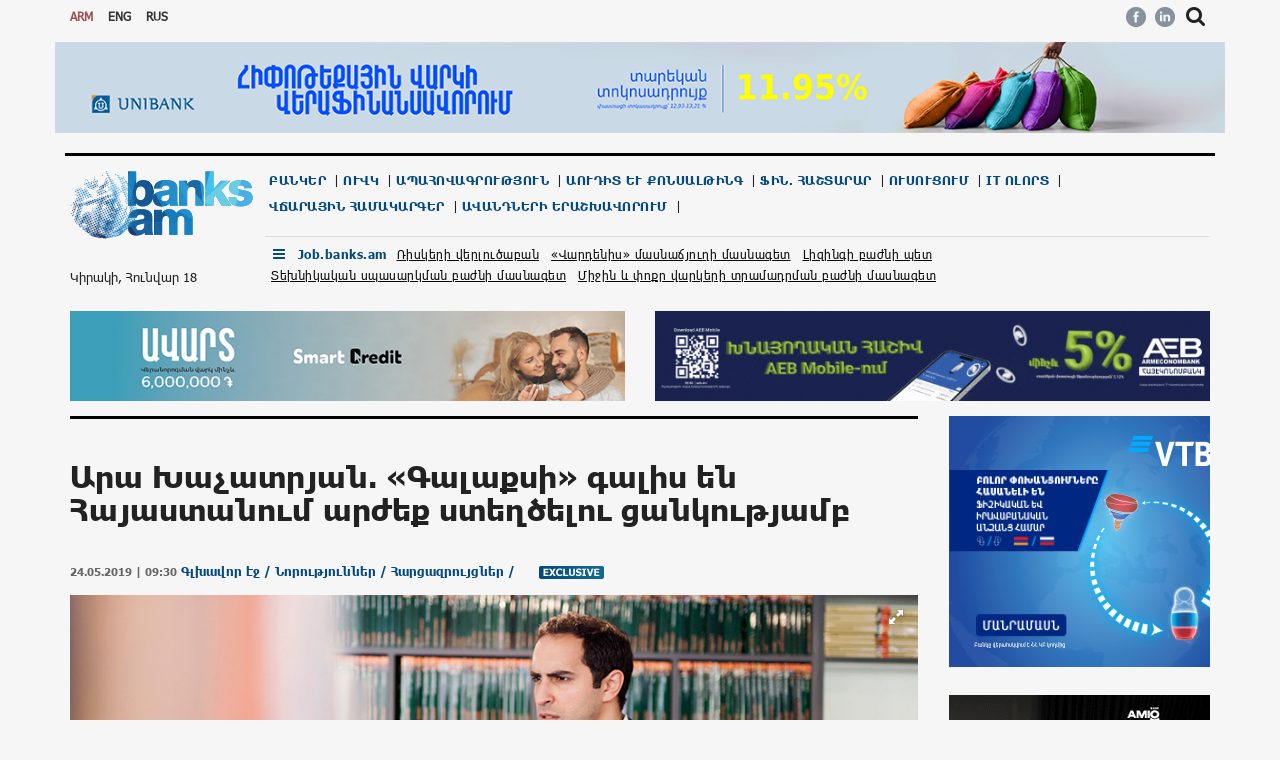

--- FILE ---
content_type: text/html; charset=UTF-8
request_url: https://banks.am/am/news/interviews/17372
body_size: 27964
content:


<!DOCTYPE html>
<html lang="am">
<head>
	<script>var js_language = 'am'</script>
    <meta charset="utf-8">
    <meta http-equiv="X-UA-Compatible" content="IE=edge">
    <meta name="viewport" content="width=device-width, initial-scale=1">
    <title>Արա Խաչատրյան. «Գալաքսի» գալիս են Հայաստանում արժեք ստեղծելու ցանկությամբ - banks.am</title>
    <meta name="description" content="" />


	<link rel="canonical" href="https://banks.am/am/news/interviews/17372" />
	
    <meta property="og:title" content="Արա Խաչատրյան. «Գալաքսի» գալիս են Հայաստանում արժեք ստեղծելու ցանկությամբ"/>
    <meta property="og:description" content="Արա Խաչատրյան. «Գալաքսի» գալիս են Հայաստանում արժեք ստեղծելու ցանկությամբ"/>
    <meta property="og:type" content="article" />
	<meta property="og:image" content="https://banks.am/static/gallery/17372/e5d8bf5659d17ff695f31a52e0c5ab87.jpg"/>
    <meta property="og:url" content="https://banks.am/am/news/interviews/17372" />
    <meta property="og:site_name" content="Banks.am"/>
    <meta property="og:author" content="Mediamax"/>

    <meta http-equiv="Cache-control" content="public">
    <link rel="icon" type="image/png" href="/static/partners/banks.png">

    <link rel="stylesheet" href="/assets/css/bootstrap.min.css?v=2">
    <!--<link rel="stylesheet" href="http://maxcdn.bootstrapcdn.com/font-awesome/4.2.0/css/font-awesome.min.css">--> <!-- important - if some symbol lost, uncomment this line and comment the next one -->
    <link rel="stylesheet" href="/assets/css/font-awesome.min.css">
    <link rel="stylesheet" href="https://fonts.googleapis.com/css?family=Noto+Serif">
    <link rel="stylesheet" href="/assets/css/stylesheet-app.css?v=9">
    <link rel="stylesheet" href="/assets/css/stylesheet-home.css">

        <link rel="stylesheet" href="/assets/css/lightslider.min.css">
    <link rel="stylesheet" href="/assets/css/lightgallery.css">
    <link rel="stylesheet" href="/assets/css/stylesheet-pages.css?v=16">
	<style>
        .gallery-img-caption {
            bottom: 0px;
            left: 0px;
            width: 100%;
            padding: 10px 15px 0px 15px;
            background-color: rgba(255, 255, 255, 0.80);
        }
        #gallery-1 {
            width: 100%;
            -webkit-user-select: none;
            -moz-user-select: none;
            user-select: none;
            padding: 5px 15px;
            background-color: #f6f6f6;
        }
        .rsThumbsHor {
            margin: 10px 0px;
        }
					.rsDefault.rsWithThumbsHor .rsThumbsContainer {
				transform: none !important;
			}
				img.rsImg {
			margin-top: 0px !important;
			width: auto !important;
		}
		.rsContent {
			text-align: center;
		}
		.rsContent .caption {
			text-align: left;
		}
		
		
				    </style>
	
    <script src="/assets/js/adriver.core.2.min.js"></script>
    <script src="/assets/js/adriver.core.2.js"></script>
	
    <link rel="stylesheet" href="/assets/css/media-queries.css?v=5">
	
	<!--<script type="text/javascript"> var _gaq = _gaq || [];  _gaq.push(['_setAccount', 'UA-4806486-1']);  _gaq.push(['_trackPageview']); (function() { var ga = document.createElement('script'); ga.type = 'text/javascript'; ga.async = true; ga.src = ('https:' == document.location.protocol ? 'https://ssl' : 'http://www') + '.google-analytics.com/ga.js'; var s = document.getElementsByTagName('script')[0]; s.parentNode.insertBefore(ga, s);})();</script>-->
	
	<!-- Global site tag (gtag.js) - Google Analytics -->
	<!--<script async src="https://www.googletagmanager.com/gtag/js?id=UA-4806486-1"></script>
	<script>
	 window.dataLayer = window.dataLayer || [];
	 function gtag(){dataLayer.push(arguments);}
	 gtag('js', new Date());

	 gtag('config', 'UA-4806486-1');
	</script>-->
	<!-- Google tag (gtag.js) -->
	<script async src="https://www.googletagmanager.com/gtag/js?id=G-SE0EE45QMS"></script>
	<script>
	  window.dataLayer = window.dataLayer || [];
	  function gtag(){dataLayer.push(arguments);}
	  gtag('js', new Date());

	  gtag('config', 'G-SE0EE45QMS');
	</script>
	
	
    <!-- Social network scripts -->
	<div id="fb-root"></div>
<script async defer crossorigin="anonymous" src="https://connect.facebook.net/en_GB/sdk.js#xfbml=1&version=v10.0&appId=259635874058343&autoLogAppEvents=1" nonce="K35sCYXc"></script>
	<!-- Yandex.Metrika counter 
	<script type="text/javascript" >
	  (function(m,e,t,r,i,k,a){m[i]=m[i]||function(){(m[i].a=m[i].a||[]).push(arguments)};
	  m[i].l=1*new Date();k=e.createElement(t),a=e.getElementsByTagName(t)[0],k.async=1,k.src=r,a.parentNode.insertBefore(k,a)})
	  (window, document, "script", "https://mc.yandex.ru/metrika/tag.js", "ym");

	  ym(57525349, "init", {
		   clickmap:true,
		   trackLinks:true,
		   accurateTrackBounce:true,
		   webvisor:true
	  });
	</script>
	<noscript><div><img src="https://mc.yandex.ru/watch/57525349" style="position:absolute; left:-9999px;" alt="" /></div></noscript>-->
	<!-- /Yandex.Metrika counter -->	
	
	<script type="text/javascript" src="https://cdn-static3.com/cdn/push.min.js" async defer id="197f7d44-80fd-4d9c-9f6d-f1d0db4c084f"></script>

		<!-- Start Caramel Native Ads caramel.am/network -->
		<script>window.yaContextCb = window.yaContextCb || []</script>
		<script src="https://yandex.ru/ads/system/context.js" async></script>
		<script>
			const nnlJS = document.createElement('script'); 
			nnlJS.src = "https://ads.caramel.am/nnl.js?ts="+new Date().getTime();
			nnlJS.async = true;
			document.head.appendChild(nnlJS);
		</script>

		<!-- End Caramel Native Ads -->

</head>
<body style="/*background-image: url('/static/images/bckg-banner.jpg');background-attachment: fixed;*/">

	<script crossorigin='anonymous' src='https://yastatic.net/pcode/adfox/loader.js'></script>
	
			
		<style>
			.intext_adf, .inpage_adf {
				 float:none;
				 display: block;
				 margin-bottom: -30px !important;
			}
			
			.news-text .intext_adf, .inpage_adf {
				margin-top: 26px !important;
				margin-bottom: -5px !important;
				float:none !important;
				display: block !important;
			}
			
			@media (max-width:767px)
			{
				.intext_adf, .inpage_adf {
					float: left;
					margin-bottom: 15px!important;
					display: inline;
					margin-bottom: 10px !important;
				}
			}
		</style>
		
    <div id="semi-transparent-cover" style="position: fixed; width:100%; height:100%; opacity: .6; background-color: #000; z-index:10000; display:none"></div><!-- show when mobile menu is open -->
    <div class="visible-xs mobile-top noPrint">
    <div class="banks-info top-rates noPrint">
        <!-- $477.50 E505 R7.6 G585 -->
		    </div>
</div>    <div class="container" style="/*margin-left: 0px*/">
        <!-- mobile menu Start-->
<!--  -->

<style>
.news-row .no-padding {
	padding-left: 15px;
}
</style>

<section class="row" id="mobile-menu-container">
    <nav class="navbar">
        <div class="mobile-top-menu" style="padding:15px">
            <div class="languages">
                                                            <a href="#"><span class="active">ARM</span></a>
                                                                                <a href="/am/lang/en"><span>ENG</span></a>
                                                                                <a href="/am/lang/ru"><span>RUS</span></a>
                                                    <i class="right fa fa-times fa-lg" id="close-mobile-menu" style="padding: 0px;"></i>
            </div>

            <form action="/am/search" method="GET">
                <div class="form-group has-feedback">
                    <input type="text" id="focusable-on-mobile-search-fullscreen" class="form-control" placeholder="" name="query" />
                    <button type="submit" class="form-control-feedback" style="background: transparent; border: none; pointer-events: all;"><i class="fa fa-search" style="padding: 0px;"></i></button>
                </div>
            </form>
            <a id="calendar-link" class="">Օրացույց <b class="caret"></b></a>
			<!--googleoff: index-->	
            <div id="calendar-view" class="bootstrap-calendar" style="margin:7px; width:100%; height:340px; margin: 0 auto; display: none;"></div>
			<!--googleon: index-->
            <nav class="navbar-collapse bs-navbar-collapse no-padding collapse in" role="navigation" aria-expanded="true" style="margin-top: 20px;">
                <ul class="nav navbar-nav responsive-nav main-nav-list text-uppercase top-menu">
                                        																										<li class="dropdown">
							<a href="#" class="dropdown-toggle" data-toggle="dropdown">Բանկեր<b class="caret"></b></a>
							<ul class="dropdown-menu multi-column columns-3">
								<div class="row">
																											
																							<div class="col-sm-3">
													<ul class="multi-column-dropdown">
											                                                        <li>
																														                                                                <a href="/am/banks/ACBA-Credit-Agricole-Bank"><img src="/static/companies/icons/icon_7dcf127d11fd4945d7dd2e401b679992.png"/>ԱԿԲԱ ԲԱՆԿ</a>
                                                                                                                    </li>
														<li class="divider"></li>
														
																														
											                                                        <li>
																														                                                                <a href="/am/banks/ARARATBANK"><img src="/static/companies/icons/icon_de9a476120966c7ee3e189cb5481f239.png"/>ԱՐԱՐԱՏԲԱՆԿ</a>
                                                                                                                    </li>
														<li class="divider"></li>
														
																														
											                                                        <li>
																														                                                                <a href="/am/banks/Ameriabank"><img src="/static/companies/icons/icon_9fc655e0423338ab9c095871798000c7.png"/>Ամերիաբանկ</a>
                                                                                                                    </li>
														<li class="divider"></li>
														
																														
											                                                        <li>
																														                                                                <a href="/am/banks/Amio-Bank"><img src="/static/companies/icons/icon_a7361dc8f49c66d9ba21dbdbb2459374.png"/>Ամիօ Բանկ</a>
                                                                                                                    </li>
														<li class="divider"></li>
														
																								</ul>
												</div>
																														
																							<div class="col-sm-3">
													<ul class="multi-column-dropdown">
											                                                        <li>
																														                                                                <a href="/am/banks/ID-Bank"><img src="/static/companies/icons/icon_684199b457f2b355ae39647212cd85d6.png"/>ԱյԴի Բանկ</a>
                                                                                                                    </li>
														<li class="divider"></li>
														
																														
											                                                        <li>
																														                                                                <a href="/am/banks/Ardshinbank"><img src="/static/companies/icons////112755144121.png"/>Արդշինբանկ</a>
                                                                                                                    </li>
														<li class="divider"></li>
														
																														
											                                                        <li>
																														                                                                <a href="/am/banks/Armswissbank"><img src="/static/companies/icons/favicon_27a0ea0b51d6027011a62a92cc6a6d2f.png"/>Արմսվիսբանկ</a>
                                                                                                                    </li>
														<li class="divider"></li>
														
																														
											                                                        <li>
																														                                                                <a href="/am/banks/Artsakhbank"><img src="/static/companies/icons/favicon_b7146178ef3a5cc65affa945180d4090.png"/>Արցախբանկ</a>
                                                                                                                    </li>
														<li class="divider"></li>
														
																								</ul>
												</div>
																														
																							<div class="col-sm-3">
													<ul class="multi-column-dropdown">
											                                                        <li>
																														                                                                <a href="/am/banks/Byblos-Bank-Armenia"><img src="/static/companies/icons/favicon_7866ed3fc15bbcfc6c21d0508e5c271c.png"/>Բիբլոս Բանկ Արմենիա</a>
                                                                                                                    </li>
														<li class="divider"></li>
														
																														
											                                                        <li>
																														                                                                <a href="/am/banks/Evocabank"><img src="/static/companies/icons/icon_7472db42a0ba00c3c99c24c56200584b.png"/>Էվոկաբանկ</a>
                                                                                                                    </li>
														<li class="divider"></li>
														
																														
											                                                        <li>
																														                                                                <a href="/am/banks/Inecobank"><img src="/static/companies/icons/favicon_baedadad3501e1e1d7f790bcb0d7b282.png"/>Ինեկոբանկ</a>
                                                                                                                    </li>
														<li class="divider"></li>
														
																														
											                                                        <li>
																														                                                                <a href="/am/banks/Converse-Bank"><img src="/static/companies/icons/icon_b0932ebcac658934b088e7dbbc969c00.png"/>Կոնվերս Բանկ</a>
                                                                                                                    </li>
														<li class="divider"></li>
														
																								</ul>
												</div>
																														
																							<div class="col-sm-3">
													<ul class="multi-column-dropdown">
											                                                        <li>
																														                                                                <a href="/am/banks/Armeconombank"><img src="/static/companies/icons/favicon_1b6de2fad790700a8d30dbefdd7040b9.png"/>ՀԱՅԷԿՈՆՈՄԲԱՆԿ</a>
                                                                                                                    </li>
														<li class="divider"></li>
														
																														
											                                                        <li>
																														                                                                <a href="/am/banks/Mellat-Bank"><img src="/static/companies/icons////091149151186.png"/>Մելլաթ Բանկ</a>
                                                                                                                    </li>
														<li class="divider"></li>
														
																														
											                                                        <li>
																														                                                                <a href="/am/banks/Unibank"><img src="/static/companies/icons/favicon_073fd04ea8a06d2c1ae305c4d5e9f3ae.png"/>Յունիբանկ</a>
                                                                                                                    </li>
														<li class="divider"></li>
														
																														
											                                                        <li>
																														                                                                <a href="/am/banks/VTB-Bank-Armenia"><img src="/static/companies/icons/icon_5a8ee6ee29b5852f596b05247c544876.png"/>ՎՏԲ-Հայաստան Բանկ</a>
                                                                                                                    </li>
														<li class="divider"></li>
														
																								</ul>
												</div>
																														
																							<div class="col-sm-3">
													<ul class="multi-column-dropdown">
											                                                        <li>
																														                                                                <a href="/am/banks/Fast-Bank"><img src="/static/companies/icons/icon_225e11d13197fdc0a8b5b1dd8f99976a.png"/>Ֆասթ Բանկ</a>
                                                                                                                    </li>
														<li class="divider"></li>
														
																																				</div>
							</ul>
							<span class="hidden-sm hidden-xs">|</span>
						</li>
						                    																										<li class="dropdown">
							<a href="#" class="dropdown-toggle" data-toggle="dropdown">ՈՒՎԿ<b class="caret"></b></a>
							<ul class="dropdown-menu multi-column columns-3">
								<div class="row">
																											
																							<div class="col-sm-3">
													<ul class="multi-column-dropdown">
											                                                        <li>
																														                                                                <a href="/am/lending/Aregak"><img src="/static/companies/icons/favicon_acc0569acabcdbb2a3604f787f9d5406.png"/>ԱՐԵԳԱԿ</a>
                                                                                                                    </li>
														<li class="divider"></li>
														
																														
											                                                        <li>
																														                                                                <a href="/am/lending/Arfin"><img src="/static/companies/icons/icon_b6bb4adc3a3bbbc2fe613cf88b0c9123.png"/>ԱՐՖԻՆ</a>
                                                                                                                    </li>
														<li class="divider"></li>
														
																														
											                                                        <li>
																														                                                                <a href="/am/lending/Global-Credit"><img src="/static/companies/icons////051311172969.jpg"/>ԳԼՈԲԱԼ ԿՐԵԴԻՏ</a>
                                                                                                                    </li>
														<li class="divider"></li>
														
																														
											                                                        <li>
																														                                                                <a href="/am/lending/Kamurj"><img src="/static/companies/icons/icon_addd0b23287f07fce99cee2583cb7268.png"/>ԿԱՄՈՒՐՋ</a>
                                                                                                                    </li>
														<li class="divider"></li>
														
																								</ul>
												</div>
																														
																							<div class="col-sm-3">
													<ul class="multi-column-dropdown">
											                                                        <li>
																														                                                                <a href="/am/lending/Credit-Concept"><img src="/static/companies/icons/icon_24b07563627f10ddfe64f891c5252ffd.png"/>ԿՐԵԴԻՏ ԿՈՆՑԵՊՏ</a>
                                                                                                                    </li>
														<li class="divider"></li>
														
																														
											                                                        <li>
																														                                                                <a href="/am/lending/SME-Investments"><img src="/static/companies/icons/icon_68042a31cdea696b6dbd5fa96f475899.png"/>Հայաստանի Զարգացման եվ Ներդրումների Կորպորացիա</a>
                                                                                                                    </li>
														<li class="divider"></li>
														
																														
											                                                        <li>
																														                                                                <a href="/am/lending/MyCredit"><img src="/static/companies/icons/icon_dd1b1be2fc7f2f7e50d0ba17773a439d.png"/>ՄԱՅԿՐԵԴԻՏ</a>
                                                                                                                    </li>
														<li class="divider"></li>
														
																														
											                                                        <li>
																														                                                                <a href="/am/lending/Mogo"><img src="/static/companies/icons/icon_5ecc7a4532cd3796dea52bdc0be0849d.png"/>ՄՈԳՈ</a>
                                                                                                                    </li>
														<li class="divider"></li>
														
																								</ul>
												</div>
																														
																							<div class="col-sm-3">
													<ul class="multi-column-dropdown">
											                                                        <li>
																														                                                                <a href="/am/lending/Norman-Credit"><img src="/static/companies/icons/icon_4b32a57f43b51e8bac98e33cca350438.png"/>Նորման Կրեդիտ</a>
                                                                                                                    </li>
														<li class="divider"></li>
														
																														
											                                                        <li>
																														                                                                <a href="/am/lending/Smart-Credit"><img src="/static/companies/icons/icon_da82b1c4d710a0b7a5cdcab72a9d60ae.png"/>Սմարթ Կրեդիտ</a>
                                                                                                                    </li>
														<li class="divider"></li>
														
																														
											                                                        <li>
																														                                                                <a href="/am/lending/CARD-AgroCredit"><img src="/static/companies/icons/favicon_09f9048326f44cbd6f9fd1c3e0b156db.png"/>ՔԱՐԴ ԱգրոԿրեդիտ</a>
                                                                                                                    </li>
														<li class="divider"></li>
														
																														
											                                                        <li>
																														                                                                <a href="/am/lending/Finca"><img src="/static/companies/icons/favicon_ad993d2628cb3191593bbeb85d7270f5.png"/>ՖԻՆՔԱ</a>
                                                                                                                    </li>
														<li class="divider"></li>
														
																								</ul>
												</div>
																														
																							<div class="col-sm-3">
													<ul class="multi-column-dropdown">
											                                                        <li>
																														                                                                <a href="/am/lending/Farm-Credit-Armenia"><img src="/static/companies/icons/icon_f39eab3ba112f23a2e56ae369b1ea626.png"/>Ֆարմ Կրեդիտ Արմենիա</a>
                                                                                                                    </li>
														<li class="divider"></li>
														
																																				</div>
							</ul>
							<span class="hidden-sm hidden-xs">|</span>
						</li>
						                    																										<li class="dropdown">
							<a href="#" class="dropdown-toggle" data-toggle="dropdown">Ապահովագրություն<b class="caret"></b></a>
							<ul class="dropdown-menu multi-column columns-3">
								<div class="row">
																											
																							<div class="col-sm-3">
													<ul class="multi-column-dropdown">
											                                                        <li>
																														                                                                <a href="/am/insurance/Armenia-Insurance"><img src="/static/companies/icons/icon_f97efa4536d3dc30ff635b32f6f7216c.png"/>ԱՐՄԵՆԻԱ ԻՆՇՈՒՐԱՆՍ</a>
                                                                                                                    </li>
														<li class="divider"></li>
														
																														
											                                                        <li>
																														                                                                <a href="/am/insurance/Liga-Insurance"><img src="/static/companies/icons/icon_486266156a430cc5d6b2997cc19be588.png"/>ԼԻԳԱ ԻՆՇՈՒՐԱՆՍ</a>
                                                                                                                    </li>
														<li class="divider"></li>
														
																														
											                                                        <li>
																														                                                                <a href="/am/insurance/Nairi-Insurance"><img src="/static/companies/icons/icon_b410f07d5b8cc3218456f3316cb6c5a0.png"/>ՆԱԻՐԻ ԻՆՇՈՒՐԱՆՍ</a>
                                                                                                                    </li>
														<li class="divider"></li>
														
																														
											                                                        <li>
																														                                                                <a href="/am/insurance/Rego-Insurance"><img src="/static/companies/icons/icon_3b10fa7275c40d82bb56bf50456fb495.png"/>ՌԵԳՈ ԻՆՇՈՒՐԱՆՍ</a>
                                                                                                                    </li>
														<li class="divider"></li>
														
																								</ul>
												</div>
																														
																							<div class="col-sm-3">
													<ul class="multi-column-dropdown">
											                                                        <li>
																														                                                                <a href="/am/insurance/Sil-Insurance"><img src="/static/companies/icons/icon_ef824453d8d13d26bca757c5189344a7.png"/>Սիլ Ինշուրանս</a>
                                                                                                                    </li>
														<li class="divider"></li>
														
																																				</div>
							</ul>
							<span class="hidden-sm hidden-xs">|</span>
						</li>
						                    																										<li class="dropdown">
							<a href="#" class="dropdown-toggle" data-toggle="dropdown">Աուդիտ և քոնսալթինգ<b class="caret"></b></a>
							<ul class="dropdown-menu multi-column columns-3">
								<div class="row">
																											
																							<div class="col-sm-3">
													<ul class="multi-column-dropdown">
											                                                        <li>
																														                                                                <a href="/am/audit/Grant-Thornton-Amyot"><img src="/static/companies/icons/favicon_3ffabf154cf51b31480659cf67d32ea7.png"/>Գրանթ Թորնթոն</a>
                                                                                                                    </li>
														<li class="divider"></li>
														
																																				</div>
							</ul>
							<span class="hidden-sm hidden-xs">|</span>
						</li>
						                    																										<li class="dropdown">
							<a href="#" class="dropdown-toggle" data-toggle="dropdown">Ֆին. հաշտարար<b class="caret"></b></a>
							<ul class="dropdown-menu multi-column columns-3">
								<div class="row">
																											
																							<div class="col-sm-3">
													<ul class="multi-column-dropdown">
											                                                        <li>
																														                                                                <a href="/am/fin_mediator/Financial-System-Mediator"><img src="/static/companies/icons/favicon_d89af6188a0dd06146ddb4a7e410846f.png"/>Ֆինանսական Համակարգի Հաշտարար</a>
                                                                                                                    </li>
														<li class="divider"></li>
														
																																				</div>
							</ul>
							<span class="hidden-sm hidden-xs">|</span>
						</li>
						                    																										<li class="dropdown">
							<a href="#" class="dropdown-toggle" data-toggle="dropdown">Ուսուցում<b class="caret"></b></a>
							<ul class="dropdown-menu multi-column columns-3">
								<div class="row">
																											
																							<div class="col-sm-3">
													<ul class="multi-column-dropdown">
											                                                        <li>
																														                                                                <a href="/am/education/humk"><img src="/static/companies/icons/favicon_f5b2283c899cf202d95f4b4f3abe7776.png"/>Հաշվապահության Ուսուցման Միջազգային Կենտրոն</a>
                                                                                                                    </li>
														<li class="divider"></li>
														
																																				</div>
							</ul>
							<span class="hidden-sm hidden-xs">|</span>
						</li>
						                    																										<li class="dropdown">
							<a href="#" class="dropdown-toggle" data-toggle="dropdown">IT ոլորտ<b class="caret"></b></a>
							<ul class="dropdown-menu multi-column columns-3">
								<div class="row">
																											
																							<div class="col-sm-3">
													<ul class="multi-column-dropdown">
											                                                        <li>
																														                                                                <a href="/am/IT/LSOFT"><img src="/static/companies/icons/icon_0a511e7c4c1f0b69eca5e696ffc47f1e.png"/>ԼՍՈՖՏ </a>
                                                                                                                    </li>
														<li class="divider"></li>
														
																																				</div>
							</ul>
							<span class="hidden-sm hidden-xs">|</span>
						</li>
						                    																										<li class="dropdown">
							<a href="#" class="dropdown-toggle" data-toggle="dropdown">Վճարային համակարգեր<b class="caret"></b></a>
							<ul class="dropdown-menu multi-column columns-3">
								<div class="row">
																											
																							<div class="col-sm-3">
													<ul class="multi-column-dropdown">
											                                                        <li>
																														                                                                <a href="/am/payment_systems/EasyPay"><img src="/static/companies/icons/icon_05e8fb6347eda85d3380e67b42e2fc49.png"/>EasyPay</a>
                                                                                                                    </li>
														<li class="divider"></li>
														
																														
											                                                        <li>
																														                                                                <a href="/am/payment_systems/Telcell"><img src="/static/companies/icons/icon_d20f6366e9c5bba0cfdd193af6f0ada3.png"/>Telcell</a>
                                                                                                                    </li>
														<li class="divider"></li>
														
																														
											                                                        <li>
																														                                                                <a href="/am/payment_systems/Idram"><img src="/static/companies/icons/icon_899052495afc753c811f7baab88efdc4.png"/>Իդրամ</a>
                                                                                                                    </li>
														<li class="divider"></li>
														
																																				</div>
							</ul>
							<span class="hidden-sm hidden-xs">|</span>
						</li>
						                    																										<li class="dropdown">
							<a href="#" class="dropdown-toggle" data-toggle="dropdown">Ավանդների երաշխավորում<b class="caret"></b></a>
							<ul class="dropdown-menu multi-column columns-3">
								<div class="row">
																											
																							<div class="col-sm-3">
													<ul class="multi-column-dropdown">
											                                                        <li>
																														                                                                <a href="/am/deposit_guarantees/Deposit-Guarantee-Fund-of-Armenia"><img src="/static/companies/icons/favicon_f2279f0dc90026d5b6931d6bce7922b2.png"/>Ավանդների հատուցումը երաշխավորող հիմնադրամ</a>
                                                                                                                    </li>
														<li class="divider"></li>
														
																																				</div>
							</ul>
							<span class="hidden-sm hidden-xs">|</span>
						</li>
						                                    </ul>
            </nav>
            <div style="padding: 40px 15px;">
                <p><a href="https://job.banks.am/am"><strong>Job.banks.am</strong> </a></p>
                                                                            <p><a href="/am/about"> Նախագծի մասին	</a></p>
                                                                                <p><a href="/am/terms"> Օգտագործման կանոնները	</a></p>
                                                                                <p><a href="/am/contacts"> Կապ	</a></p>
                                                                                <p><a href="/am/https://adver.am/am/advertisement/banks/"> Գովազդ	</a></p>
                                                </div>
        </div>
    </nav>
</section>
<!-- mobile menu End -->
<section class="row hidden-xs noPrint">
	<div class="col-sm-3 languages">

									<a href="#"><span class="active">ARM</span></a>
												<a href="/am/lang/en"><span>ENG</span></a>
												<a href="/am/lang/ru"><span>RUS</span></a>
					
	</div>
	<div class="col-sm-9">
		<div class="left banks-info" style="width: 80%">
			<!--<img src="/static/images/rate_logo.png" style="margin-top: -4px; margin-right: 4px;"/> <strong>NASDAQ OMX: Corp. Brands: </strong>ARBKB2C;<strong> 12,61%</strong> 0; ARBKB2C; -->
						
				
			
		</div>
		<div class="right socialize">
			<a href="https://www.facebook.com/Banksam-%D5%96%D5%AB%D5%B6%D5%A1%D5%B6%D5%BD%D5%A1%D5%AF%D5%A1%D5%B6-%D5%80%D5%A1%D5%B5%D5%A1%D5%BD%D5%BF%D5%A1%D5%B6-189669082760/"><img src="/static/images/fb.png" class="social-icons"/></a>
			<a href="https://www.linkedin.com/company-beta/15241365/"><img src="/static/images/linkedin.png" class="social-icons"/></a>
			<i class="fa fa-search fa-lg" id="desktop-search-button"></i>
			<i class="fa fa-times fa-lg hidden" id="desktop-close-search-button"></i>
		</div>
	</div>
	<!--<div class="col-xs-12">
		<hr style="margin-bottom: 2px;">
	</div>-->
</section>
<section class="row noPrint"> <!-- Top Banner -->
    <div class="col-sm-12 top-banner">
        <!--<img src="/static/images/BNB5DVGDmOQmffB.jpg" class="img-responsive banner-top">-->
        <div data-id="851" class="bncont img-responsive banner-top noPrint"  onclick='ClickBanner(456);' ><a href='https://www.unibank.am/hy/service/mort/7589/' class='links'  target='_blank'  rel='nofollow'><img src="/static/ad/456/am/1469bee2e624fc20ea6afd27e26f015e.png" alt="" class="img-responsive banner-top"></a></div>    </div>
</section>

<section class="row hidden-xs noPrint">
    <form action="/am/search" method="GET" id="desktop-search-id" style="display: none;">
        <div class="col-sm-10">
            <input type="text" id="focusable-on-desktop-search" class="form-control" name="query"/>
        </div>
        <div class="col-sm-2">
            <input type="submit" class="form-control" value="Փնտրել"/>
        </div>
    </form>
</section>
<section class="row">
    <div class="col-sm-12" style="padding-top: 0px;">
        <hr class="under-top-hr small-margin hidden-xs">
        <nav class="navbar">
    <div class="mobile-top-menu">
        <div class="col-lg-2 col-md-3 navbar-header responsive-logo nav-down" id="static-header">
            <div class="col-sm-1 col-xs-2 visible-xs no-padding">
                <button type="button" class="navbar-toggle" id="open-mobile-menu" style="float:none">
                    <span class="icon-bar"></span>
                    <span class="icon-bar"></span>
                    <span class="icon-bar"></span>
                </button>
               
            </div>
            <div class="col-lg-12 col-sm-6 col-xs-5 no-padding">
                <a href="/am" class="navbar-brand center-block">
                    <img src="/static/images/logo_main.png"/>
                </a>
                <p class="hidden-xs">
                    &nbsp;
                </p>
                <p class="hidden-xs">
                    Կիրակի, Հունվար 18
                </p>
            </div>
            <div class="col-sm-5 col-xs-5 no-padding visible-xs">
                <div class="right socialize visible-xs">
                    <a href="https://www.facebook.com/Banksam-%D5%96%D5%AB%D5%B6%D5%A1%D5%B6%D5%BD%D5%A1%D5%AF%D5%A1%D5%B6-%D5%80%D5%A1%D5%B5%D5%A1%D5%BD%D5%BF%D5%A1%D5%B6-189669082760/"><img src="/static/images/fb.png" class="social-icons"/></a>
                    <a href="https://www.linkedin.com/company-beta/15241365/"><img src="/static/images/linkedin.png" class="social-icons"/></a>
                    <!---->
                </div>
            </div>


            <form action="/am/search" method="GET" id="search-id" style="display: none; margin-top: 80px;">
                <div class="form-group">
                    <input type="text" id="focusable-on-mobile-search" class="form-control" name="query"/>
                </div>
                <div class="form-group">
                    <input type="submit" class="form-control" value="Փնտրել"/>
                </div>
            </form>

        </div>

        <hr class="visible-xs">
        <div class="col-lg-10 col-md-9">
            <nav class="navbar-collapse bs-navbar-collapse collapse no-padding" role="navigation">
                <ul class="nav navbar-nav responsive-nav main-nav-list text-uppercase top-menu">


                                        																										<li class="dropdown">
							<a href="#" class="dropdown-toggle" data-toggle="dropdown">Բանկեր<b class="caret"></b></a>
							<ul class="dropdown-menu multi-column columns-3">
								<div class="row">
								                                    																		
									                                        <div class="col-sm-3 main-menu-sm-3">
                                                                                            <a href="/am/banks/ACBA-Credit-Agricole-Bank" title="ԱԿԲԱ ԲԱՆԿ"><img src="/static/companies/icons/icon_7dcf127d11fd4945d7dd2e401b679992.png"/>ԱԿԲԱ ԲԱՆԿ</a>
                                                                                        <div class="divider"></div>
                                        </div>
									                                        <div class="col-sm-3 main-menu-sm-3">
                                                                                            <a href="/am/banks/ARARATBANK" title="ԱՐԱՐԱՏԲԱՆԿ"><img src="/static/companies/icons/icon_de9a476120966c7ee3e189cb5481f239.png"/>ԱՐԱՐԱՏԲԱՆԿ</a>
                                                                                        <div class="divider"></div>
                                        </div>
									                                        <div class="col-sm-3 main-menu-sm-3">
                                                                                            <a href="/am/banks/Ameriabank" title="Ամերիաբանկ"><img src="/static/companies/icons/icon_9fc655e0423338ab9c095871798000c7.png"/>Ամերիաբանկ</a>
                                                                                        <div class="divider"></div>
                                        </div>
									                                        <div class="col-sm-3 main-menu-sm-3">
                                                                                            <a href="/am/banks/Amio-Bank" title="Ամիօ Բանկ"><img src="/static/companies/icons/icon_a7361dc8f49c66d9ba21dbdbb2459374.png"/>Ամիօ Բանկ</a>
                                                                                        <div class="divider"></div>
                                        </div>
									                                        <div class="col-sm-3 main-menu-sm-3">
                                                                                            <a href="/am/banks/ID-Bank" title="ԱյԴի Բանկ"><img src="/static/companies/icons/icon_684199b457f2b355ae39647212cd85d6.png"/>ԱյԴի Բանկ</a>
                                                                                        <div class="divider"></div>
                                        </div>
									                                        <div class="col-sm-3 main-menu-sm-3">
                                                                                            <a href="/am/banks/Ardshinbank" title="Արդշինբանկ"><img src="/static/companies/icons////112755144121.png"/>Արդշինբանկ</a>
                                                                                        <div class="divider"></div>
                                        </div>
									                                        <div class="col-sm-3 main-menu-sm-3">
                                                                                            <a href="/am/banks/Armswissbank" title="Արմսվիսբանկ"><img src="/static/companies/icons/favicon_27a0ea0b51d6027011a62a92cc6a6d2f.png"/>Արմսվիսբանկ</a>
                                                                                        <div class="divider"></div>
                                        </div>
									                                        <div class="col-sm-3 main-menu-sm-3">
                                                                                            <a href="/am/banks/Artsakhbank" title="Արցախբանկ"><img src="/static/companies/icons/favicon_b7146178ef3a5cc65affa945180d4090.png"/>Արցախբանկ</a>
                                                                                        <div class="divider"></div>
                                        </div>
									                                        <div class="col-sm-3 main-menu-sm-3">
                                                                                            <a href="/am/banks/Byblos-Bank-Armenia" title="Բիբլոս Բանկ Արմենիա"><img src="/static/companies/icons/favicon_7866ed3fc15bbcfc6c21d0508e5c271c.png"/>Բիբլոս Բանկ Արմենիա</a>
                                                                                        <div class="divider"></div>
                                        </div>
									                                        <div class="col-sm-3 main-menu-sm-3">
                                                                                            <a href="/am/banks/Evocabank" title="Էվոկաբանկ"><img src="/static/companies/icons/icon_7472db42a0ba00c3c99c24c56200584b.png"/>Էվոկաբանկ</a>
                                                                                        <div class="divider"></div>
                                        </div>
									                                        <div class="col-sm-3 main-menu-sm-3">
                                                                                            <a href="/am/banks/Inecobank" title="Ինեկոբանկ"><img src="/static/companies/icons/favicon_baedadad3501e1e1d7f790bcb0d7b282.png"/>Ինեկոբանկ</a>
                                                                                        <div class="divider"></div>
                                        </div>
									                                        <div class="col-sm-3 main-menu-sm-3">
                                                                                            <a href="/am/banks/Converse-Bank" title="Կոնվերս Բանկ"><img src="/static/companies/icons/icon_b0932ebcac658934b088e7dbbc969c00.png"/>Կոնվերս Բանկ</a>
                                                                                        <div class="divider"></div>
                                        </div>
									                                        <div class="col-sm-3 main-menu-sm-3">
                                                                                            <a href="/am/banks/Armeconombank" title="ՀԱՅԷԿՈՆՈՄԲԱՆԿ"><img src="/static/companies/icons/favicon_1b6de2fad790700a8d30dbefdd7040b9.png"/>ՀԱՅԷԿՈՆՈՄԲԱՆԿ</a>
                                                                                        <div class="divider"></div>
                                        </div>
									                                        <div class="col-sm-3 main-menu-sm-3">
                                                                                            <a href="/am/banks/Mellat-Bank" title="Մելլաթ Բանկ"><img src="/static/companies/icons////091149151186.png"/>Մելլաթ Բանկ</a>
                                                                                        <div class="divider"></div>
                                        </div>
									                                        <div class="col-sm-3 main-menu-sm-3">
                                                                                            <a href="/am/banks/Unibank" title="Յունիբանկ"><img src="/static/companies/icons/favicon_073fd04ea8a06d2c1ae305c4d5e9f3ae.png"/>Յունիբանկ</a>
                                                                                        <div class="divider"></div>
                                        </div>
									                                        <div class="col-sm-3 main-menu-sm-3">
                                                                                            <a href="/am/banks/VTB-Bank-Armenia" title="ՎՏԲ-Հայաստան Բանկ"><img src="/static/companies/icons/icon_5a8ee6ee29b5852f596b05247c544876.png"/>ՎՏԲ-Հայաստան Բանկ</a>
                                                                                        <div class="divider"></div>
                                        </div>
									                                        <div class="col-sm-3 main-menu-sm-3">
                                                                                            <a href="/am/banks/Fast-Bank" title="Ֆասթ Բանկ"><img src="/static/companies/icons/icon_225e11d13197fdc0a8b5b1dd8f99976a.png"/>Ֆասթ Բանկ</a>
                                                                                        <div class="divider"></div>
                                        </div>
																		
																</div>
							</ul>
							<span class="hidden-sm hidden-xs">|</span>
						</li>
						                    																										<li class="dropdown">
							<a href="#" class="dropdown-toggle" data-toggle="dropdown">ՈՒՎԿ<b class="caret"></b></a>
							<ul class="dropdown-menu multi-column columns-3">
								<div class="row">
								                                    																		
									                                        <div class="col-sm-3 main-menu-sm-3">
                                                                                            <a href="/am/lending/Aregak" title="ԱՐԵԳԱԿ"><img src="/static/companies/icons/favicon_acc0569acabcdbb2a3604f787f9d5406.png"/>ԱՐԵԳԱԿ</a>
                                                                                        <div class="divider"></div>
                                        </div>
									                                        <div class="col-sm-3 main-menu-sm-3">
                                                                                            <a href="/am/lending/Arfin" title="ԱՐՖԻՆ"><img src="/static/companies/icons/icon_b6bb4adc3a3bbbc2fe613cf88b0c9123.png"/>ԱՐՖԻՆ</a>
                                                                                        <div class="divider"></div>
                                        </div>
									                                        <div class="col-sm-3 main-menu-sm-3">
                                                                                            <a href="/am/lending/Global-Credit" title="ԳԼՈԲԱԼ ԿՐԵԴԻՏ"><img src="/static/companies/icons////051311172969.jpg"/>ԳԼՈԲԱԼ ԿՐԵԴԻՏ</a>
                                                                                        <div class="divider"></div>
                                        </div>
									                                        <div class="col-sm-3 main-menu-sm-3">
                                                                                            <a href="/am/lending/Kamurj" title="ԿԱՄՈՒՐՋ"><img src="/static/companies/icons/icon_addd0b23287f07fce99cee2583cb7268.png"/>ԿԱՄՈՒՐՋ</a>
                                                                                        <div class="divider"></div>
                                        </div>
									                                        <div class="col-sm-3 main-menu-sm-3">
                                                                                            <a href="/am/lending/Credit-Concept" title="ԿՐԵԴԻՏ ԿՈՆՑԵՊՏ"><img src="/static/companies/icons/icon_24b07563627f10ddfe64f891c5252ffd.png"/>ԿՐԵԴԻՏ ԿՈՆՑԵՊՏ</a>
                                                                                        <div class="divider"></div>
                                        </div>
									                                        <div class="col-sm-3 main-menu-sm-3">
                                                                                            <a href="/am/lending/SME-Investments" title="Հայաստանի Զարգացման եվ Ներդրումների Կորպորացիա"><img src="/static/companies/icons/icon_68042a31cdea696b6dbd5fa96f475899.png"/>Հայաստանի Զարգացման եվ Ներդրումների Կորպորացիա</a>
                                                                                        <div class="divider"></div>
                                        </div>
									                                        <div class="col-sm-3 main-menu-sm-3">
                                                                                            <a href="/am/lending/MyCredit" title="ՄԱՅԿՐԵԴԻՏ"><img src="/static/companies/icons/icon_dd1b1be2fc7f2f7e50d0ba17773a439d.png"/>ՄԱՅԿՐԵԴԻՏ</a>
                                                                                        <div class="divider"></div>
                                        </div>
									                                        <div class="col-sm-3 main-menu-sm-3">
                                                                                            <a href="/am/lending/Mogo" title="ՄՈԳՈ"><img src="/static/companies/icons/icon_5ecc7a4532cd3796dea52bdc0be0849d.png"/>ՄՈԳՈ</a>
                                                                                        <div class="divider"></div>
                                        </div>
									                                        <div class="col-sm-3 main-menu-sm-3">
                                                                                            <a href="/am/lending/Norman-Credit" title="Նորման Կրեդիտ"><img src="/static/companies/icons/icon_4b32a57f43b51e8bac98e33cca350438.png"/>Նորման Կրեդիտ</a>
                                                                                        <div class="divider"></div>
                                        </div>
									                                        <div class="col-sm-3 main-menu-sm-3">
                                                                                            <a href="/am/lending/Smart-Credit" title="Սմարթ Կրեդիտ"><img src="/static/companies/icons/icon_da82b1c4d710a0b7a5cdcab72a9d60ae.png"/>Սմարթ Կրեդիտ</a>
                                                                                        <div class="divider"></div>
                                        </div>
									                                        <div class="col-sm-3 main-menu-sm-3">
                                                                                            <a href="/am/lending/CARD-AgroCredit" title="ՔԱՐԴ ԱգրոԿրեդիտ"><img src="/static/companies/icons/favicon_09f9048326f44cbd6f9fd1c3e0b156db.png"/>ՔԱՐԴ ԱգրոԿրեդիտ</a>
                                                                                        <div class="divider"></div>
                                        </div>
									                                        <div class="col-sm-3 main-menu-sm-3">
                                                                                            <a href="/am/lending/Finca" title="ՖԻՆՔԱ"><img src="/static/companies/icons/favicon_ad993d2628cb3191593bbeb85d7270f5.png"/>ՖԻՆՔԱ</a>
                                                                                        <div class="divider"></div>
                                        </div>
									                                        <div class="col-sm-3 main-menu-sm-3">
                                                                                            <a href="/am/lending/Farm-Credit-Armenia" title="Ֆարմ Կրեդիտ Արմենիա"><img src="/static/companies/icons/icon_f39eab3ba112f23a2e56ae369b1ea626.png"/>Ֆարմ Կրեդիտ Արմենիա</a>
                                                                                        <div class="divider"></div>
                                        </div>
																		
																</div>
							</ul>
							<span class="hidden-sm hidden-xs">|</span>
						</li>
						                    																										<li class="dropdown">
							<a href="#" class="dropdown-toggle" data-toggle="dropdown">Ապահովագրություն<b class="caret"></b></a>
							<ul class="dropdown-menu multi-column columns-3">
								<div class="row">
								                                    																		
									                                        <div class="col-sm-3 main-menu-sm-3">
                                                                                            <a href="/am/insurance/Armenia-Insurance" title="ԱՐՄԵՆԻԱ ԻՆՇՈՒՐԱՆՍ"><img src="/static/companies/icons/icon_f97efa4536d3dc30ff635b32f6f7216c.png"/>ԱՐՄԵՆԻԱ ԻՆՇՈՒՐԱՆՍ</a>
                                                                                        <div class="divider"></div>
                                        </div>
									                                        <div class="col-sm-3 main-menu-sm-3">
                                                                                            <a href="/am/insurance/Liga-Insurance" title="ԼԻԳԱ ԻՆՇՈՒՐԱՆՍ"><img src="/static/companies/icons/icon_486266156a430cc5d6b2997cc19be588.png"/>ԼԻԳԱ ԻՆՇՈՒՐԱՆՍ</a>
                                                                                        <div class="divider"></div>
                                        </div>
									                                        <div class="col-sm-3 main-menu-sm-3">
                                                                                            <a href="/am/insurance/Nairi-Insurance" title="ՆԱԻՐԻ ԻՆՇՈՒՐԱՆՍ"><img src="/static/companies/icons/icon_b410f07d5b8cc3218456f3316cb6c5a0.png"/>ՆԱԻՐԻ ԻՆՇՈՒՐԱՆՍ</a>
                                                                                        <div class="divider"></div>
                                        </div>
									                                        <div class="col-sm-3 main-menu-sm-3">
                                                                                            <a href="/am/insurance/Rego-Insurance" title="ՌԵԳՈ ԻՆՇՈՒՐԱՆՍ"><img src="/static/companies/icons/icon_3b10fa7275c40d82bb56bf50456fb495.png"/>ՌԵԳՈ ԻՆՇՈՒՐԱՆՍ</a>
                                                                                        <div class="divider"></div>
                                        </div>
									                                        <div class="col-sm-3 main-menu-sm-3">
                                                                                            <a href="/am/insurance/Sil-Insurance" title="Սիլ Ինշուրանս"><img src="/static/companies/icons/icon_ef824453d8d13d26bca757c5189344a7.png"/>Սիլ Ինշուրանս</a>
                                                                                        <div class="divider"></div>
                                        </div>
																		
																</div>
							</ul>
							<span class="hidden-sm hidden-xs">|</span>
						</li>
						                    																										<li class="dropdown">
							<a href="#" class="dropdown-toggle" data-toggle="dropdown">Աուդիտ և քոնսալթինգ<b class="caret"></b></a>
							<ul class="dropdown-menu multi-column columns-3">
								<div class="row">
								                                    																		
									                                        <div class="col-sm-3 main-menu-sm-3">
                                                                                            <a href="/am/audit/Grant-Thornton-Amyot" title="Գրանթ Թորնթոն"><img src="/static/companies/icons/favicon_3ffabf154cf51b31480659cf67d32ea7.png"/>Գրանթ Թորնթոն</a>
                                                                                        <div class="divider"></div>
                                        </div>
																		
																</div>
							</ul>
							<span class="hidden-sm hidden-xs">|</span>
						</li>
						                    																										<li class="dropdown">
							<a href="#" class="dropdown-toggle" data-toggle="dropdown">Ֆին. հաշտարար<b class="caret"></b></a>
							<ul class="dropdown-menu multi-column columns-3">
								<div class="row">
								                                    																		
									                                        <div class="col-sm-3 main-menu-sm-3">
                                                                                            <a href="/am/fin_mediator/Financial-System-Mediator" title="Ֆինանսական Համակարգի Հաշտարար"><img src="/static/companies/icons/favicon_d89af6188a0dd06146ddb4a7e410846f.png"/>Ֆինանսական Համակարգի Հաշտարար</a>
                                                                                        <div class="divider"></div>
                                        </div>
																		
																</div>
							</ul>
							<span class="hidden-sm hidden-xs">|</span>
						</li>
						                    																										<li class="dropdown">
							<a href="#" class="dropdown-toggle" data-toggle="dropdown">Ուսուցում<b class="caret"></b></a>
							<ul class="dropdown-menu multi-column columns-3">
								<div class="row">
								                                    																		
									                                        <div class="col-sm-3 main-menu-sm-3">
                                                                                            <a href="/am/education/humk" title="Հաշվապահության Ուսուցման Միջազգային Կենտրոն"><img src="/static/companies/icons/favicon_f5b2283c899cf202d95f4b4f3abe7776.png"/>Հաշվապահության Ուսուցման Միջազգային Կենտրոն</a>
                                                                                        <div class="divider"></div>
                                        </div>
																		
																</div>
							</ul>
							<span class="hidden-sm hidden-xs">|</span>
						</li>
						                    																										<li class="dropdown">
							<a href="#" class="dropdown-toggle" data-toggle="dropdown">IT ոլորտ<b class="caret"></b></a>
							<ul class="dropdown-menu multi-column columns-3">
								<div class="row">
								                                    																		
									                                        <div class="col-sm-3 main-menu-sm-3">
                                                                                            <a href="/am/IT/LSOFT" title="ԼՍՈՖՏ "><img src="/static/companies/icons/icon_0a511e7c4c1f0b69eca5e696ffc47f1e.png"/>ԼՍՈՖՏ </a>
                                                                                        <div class="divider"></div>
                                        </div>
																		
																</div>
							</ul>
							<span class="hidden-sm hidden-xs">|</span>
						</li>
						                    																										<li class="dropdown">
							<a href="#" class="dropdown-toggle" data-toggle="dropdown">Վճարային համակարգեր<b class="caret"></b></a>
							<ul class="dropdown-menu multi-column columns-3">
								<div class="row">
								                                    																		
									                                        <div class="col-sm-3 main-menu-sm-3">
                                                                                            <a href="/am/payment_systems/EasyPay" title="EasyPay"><img src="/static/companies/icons/icon_05e8fb6347eda85d3380e67b42e2fc49.png"/>EasyPay</a>
                                                                                        <div class="divider"></div>
                                        </div>
									                                        <div class="col-sm-3 main-menu-sm-3">
                                                                                            <a href="/am/payment_systems/Telcell" title="Telcell"><img src="/static/companies/icons/icon_d20f6366e9c5bba0cfdd193af6f0ada3.png"/>Telcell</a>
                                                                                        <div class="divider"></div>
                                        </div>
									                                        <div class="col-sm-3 main-menu-sm-3">
                                                                                            <a href="/am/payment_systems/Idram" title="Իդրամ"><img src="/static/companies/icons/icon_899052495afc753c811f7baab88efdc4.png"/>Իդրամ</a>
                                                                                        <div class="divider"></div>
                                        </div>
																		
																</div>
							</ul>
							<span class="hidden-sm hidden-xs">|</span>
						</li>
						                    																										<li class="dropdown">
							<a href="#" class="dropdown-toggle" data-toggle="dropdown">Ավանդների երաշխավորում<b class="caret"></b></a>
							<ul class="dropdown-menu multi-column columns-3">
								<div class="row">
								                                    																		
									                                        <div class="col-sm-3 main-menu-sm-3">
                                                                                            <a href="/am/deposit_guarantees/Deposit-Guarantee-Fund-of-Armenia" title="Ավանդների հատուցումը երաշխավորող հիմնադրամ"><img src="/static/companies/icons/favicon_f2279f0dc90026d5b6931d6bce7922b2.png"/>Ավանդների հատուցումը երաշխավորող հիմնադրամ</a>
                                                                                        <div class="divider"></div>
                                        </div>
																		
																</div>
							</ul>
							<span class="hidden-sm hidden-xs">|</span>
						</li>
						                                    </ul>
            </nav>
            <hr class="hidden-xs hidden-sm">
            <div class="col-md-12 job-banks-posts no-padding">
                <button type="button" class="navbar-toggle navbar-toggle-jobs no-padding" data-toggle="collapse" data-target=".bs-navbar-jobs-collapse">
                    <i class="fa fa-chevron-circle-down fa-lg"></i>
                </button>
                <a href="#" class="job-banks-link hidden-md hidden-sm hidden-lg" data-toggle="collapse" data-target=".bs-navbar-jobs-collapse">job.<strong>banks.am</strong></a>
                <nav class="navbar-collapse bs-navbar-jobs-collapse collapse no-padding" role="navigation">
                    <ul class="nav navbar-nav navbar-right responsive-nav main-nav-list">
                        <li class="hidden-xs" id="home">
                            <!--<a href="https://job.banks.am" class="job-banks-link"><i class="fa fa-bars fa-lg"></i>Job.banks.am</a>-->
                            <a href="#" class="job-banks-link" id="job-banks-top-link"><i class="fa fa-bars fa-lg"></i></a>
                            <a href="https://job.banks.am/am" class="job-banks-link" id="job-banks-top-link" target="_blank">Job.banks.am</a>
                        </li>

                                                                            <li class="job-banks">
                                <a href="https://job.banks.am/am/vacancy/32684" target="_blank">Ռիսկերի վերլուծաբան </a>
                            </li>
                                                    <li class="job-banks">
                                <a href="https://job.banks.am/am/vacancy/32683" target="_blank">&laquo;Վարդենիս&raquo; մասնաճյուղի մասնագետ</a>
                            </li>
                                                    <li class="job-banks">
                                <a href="https://job.banks.am/am/vacancy/32682" target="_blank">Լիզինգի բաժնի պետ</a>
                            </li>
                                                    <li class="job-banks">
                                <a href="https://job.banks.am/am/vacancy/32681" target="_blank">Տեխնիկական սպասարկման բաժնի  մասնագետ</a>
                            </li>
                                                    <li class="job-banks">
                                <a href="https://job.banks.am/am/vacancy/32680" target="_blank">Միջին և փոքր վարկերի տրամադրման բաժնի մասնագետ</a>
                            </li>
                                                    <li class="job-banks">
                                <a href="https://job.banks.am/am/vacancy/32679" target="_blank">Լիզինգի տրամադրման բաժնի մասնագետ</a>
                            </li>
                                                    <li class="job-banks">
                                <a href="https://job.banks.am/am/vacancy/32678" target="_blank">Դատաիրավական բաժնի ղեկավար</a>
                            </li>
                                                    <li class="job-banks">
                                <a href="https://job.banks.am/am/vacancy/32677" target="_blank">Network administrator</a>
                            </li>
                                                    <li class="job-banks">
                                <a href="https://job.banks.am/am/vacancy/32676" target="_blank">Կառավարիչ</a>
                            </li>
                                            </ul>
					<div class="job-companies-on-top" id="job-companies-on-top" style="display: none">
						<div class="icon_item col-sm-1 no-padding">
							<div class="">
								<a href="#" class="job-banks-link" id="job-banks-top-link-close" style="white-space:nowrap;">
									<i class="fa fa-times fa-lg" id="desktop-close-search-button"></i>Job.banks.am
								</a>
							</div>
						</div>
						<div class="col-sm-11" style="padding-left: 35px;">
																						<div class="col-md-job-icons col-sm-4 col-xs-6 icon_item job-icons-in-menu">
									<div class="contain">
										<a href="https://job.banks.am/am/company/13438/vacancies" target="_blank">
											<img src="/static/job_users/021016152525.jpg" class="img-responsive img-thumbnail"/>
											<div class="absolute label-on-icon"><p>3 առաջարկ</p></div>
										</a>
									</div>
								</div>
															<div class="col-md-job-icons col-sm-4 col-xs-6 icon_item job-icons-in-menu">
									<div class="contain">
										<a href="https://job.banks.am/am/company/12597/vacancies" target="_blank">
											<img src="/static/job_users/e6e973bdb02a5c6c48270101ccb62620.jpg" class="img-responsive img-thumbnail"/>
											<div class="absolute label-on-icon"><p>1 առաջարկ</p></div>
										</a>
									</div>
								</div>
															<div class="col-md-job-icons col-sm-4 col-xs-6 icon_item job-icons-in-menu">
									<div class="contain">
										<a href="https://job.banks.am/am/company/15405/vacancies" target="_blank">
											<img src="/static/job_users/2ac0b31e948111735219500f6c32ba03.jpg" class="img-responsive img-thumbnail"/>
											<div class="absolute label-on-icon"><p>6 առաջարկ</p></div>
										</a>
									</div>
								</div>
															<div class="col-md-job-icons col-sm-4 col-xs-6 icon_item job-icons-in-menu">
									<div class="contain">
										<a href="https://job.banks.am/am/company/3817/vacancies" target="_blank">
											<img src="/static/job_users/3258590aa6614617cb0b67e5b66c43a6.jpg" class="img-responsive img-thumbnail"/>
											<div class="absolute label-on-icon"><p>13 առաջարկ</p></div>
										</a>
									</div>
								</div>
													</div>
					</div>
                </nav>
            </div>

        </div>
        <hr class="hidden-sm">
    </div>
</nav>    </div>
</section>

<section class="row hidden-xs noPrint">
    <div class="col-sm-6">
        <!-- <a href="#" target="_blank"><img src="/static/images/osYkFyLKWftgImm.jpg" class="img-responsive banner-dual"></a> -->
        <div data-id="854" class="bncont img-responsive banner-dual noPrint"  onclick='ClickBanner(398);' ><a href='https://www.smartcredit.am/hy/renovation-0' class='links'  target='_blank'  rel='nofollow'><img src="/static/ad/398/am/de1eda1df3482c9e05aa9c69229cb0cf.jpg" alt="" class="img-responsive banner-dual"></a></div>    </div>
    <div class="col-sm-6">
        <!-- <a href="#" target="_blank"><img src="/static/images/6VeUnUhUOC06Pn2.jpg" class="img-responsive banner-dual"></a> -->
        <div data-id="855" class="bncont img-responsive banner-dual noPrint"  onclick='ClickBanner(436);' ><a href='https://www.aeb.am/hy/individual/account/savings-account' class='links'  target='_blank'  rel='nofollow'><img src="/static/ad/436/am/7c9129884c26623bce28e1429002613c.gif" alt="" class="img-responsive banner-dual"></a></div>    </div>
</section>                <section class="row page-content">
            <div class="col-lg-9 col-md-9">
                <hr class="under-top-hr hidden-xs">
                <div class="top-divs" itemscope itemtype="https://schema.org/NewsArticle" >
                    <meta itemprop="datePublished" content="2019-05-24T09:30">
                    <meta itemprop="dateModified" content="2019-06-20T12:29">
					<meta itemprop="mainEntityOfPage" content="Արա Խաչատրյան. &laquo;Գալաքսի&raquo; գալիս են Հայաստանում արժեք ստեղծելու ցանկությամբ">
                    <div class="news-header">
                                                <h2  itemprop="name">Արա Խաչատրյան. «Գալաքսի» գալիս են Հայաստանում արժեք ստեղծելու ցանկությամբ</h2>
                        <h6><span class="datetime">24.05.2019 | 09:30 </span>

                            <span class="highlight categories noPrint">
                                <a href="/" class="">Գլխավոր էջ / </a>
                                <a href="/am/news/newsfeed" class="">Նորություններ / </a>
                                                                    <a href="/am/news/interviews" itemprop="articleSection">Հարցազրույցներ / </a>
                                                            </span>
							<img src="/static/images/Exclusive.png" style="margin-left: 20px;">														</h6>
                    </div>

                    
                    <div class="page wrapper main-wrapper">
            <div class="row clearfix">
                <div class="col span_4 fwImage">
                    <div id="gallery-1" class="royalSlider rsDefault">
                                                                                                                                                                                                                            <div class="rsContent rsIntContent relative">
                                        <img class="rsImg rsInt"  src="/static/gallery/17372/e5d8bf5659d17ff695f31a52e0c5ab87.jpg" data-rsBigImg="/static/gallery/17372/e5d8bf5659d17ff695f31a52e0c5ab87.jpg"  data-rsTmb="/static/gallery/17372/tn-e5d8bf5659d17ff695f31a52e0c5ab87.jpg" alt="Արա Խաչատրյանը Լուսանկարը՝ Մեդիամաքս" title="Արա Խաչատրյանը" />


                                        <div class="caption gallery-img-caption absolute" data-fade-effect="" data-move-offset="10" data-move-effect="bottom" data-speed="200">
                                            <span>Արա Խաչատրյանը</span>
                                            <p class="text-muted">Լուսանկարը՝ Մեդիամաքս<!-- 0--></p>
                                        </div>
                                        <div class="clearfix"></div>
                                    </div>
                                                                                                                                                                                                                                                        <div class="rsContent rsIntContent relative">
                                        <img class="rsImg rsInt"  src="/static/gallery/17372/a74a4383ff2d3857ac802418edcb59d2.jpg" data-rsBigImg="/static/gallery/17372/a74a4383ff2d3857ac802418edcb59d2.jpg"  data-rsTmb="/static/gallery/17372/tn-a74a4383ff2d3857ac802418edcb59d2.jpg" alt=" Լուսանկարը՝ Մեդիամաքս" title="" />


                                        <div class="caption gallery-img-caption absolute" data-fade-effect="" data-move-offset="10" data-move-effect="bottom" data-speed="200">
                                            <span></span>
                                            <p class="text-muted">Լուսանկարը՝ Մեդիամաքս<!-- 1--></p>
                                        </div>
                                        <div class="clearfix"></div>
                                    </div>
                                                                                                                                                                                                                                                        <div class="rsContent rsIntContent relative">
                                        <img class="rsImg rsInt"  src="/static/gallery/17372/01b6b5751d94462adaf5f8157de710d5.jpg" data-rsBigImg="/static/gallery/17372/01b6b5751d94462adaf5f8157de710d5.jpg"  data-rsTmb="/static/gallery/17372/tn-01b6b5751d94462adaf5f8157de710d5.jpg" alt="Լուսին Մկչտչյանը զրուցում է Արա Խաչատրյանի հետ Լուսանկարը՝ Մեդիամաքս" title="Լուսին Մկչտչյանը զրուցում է Արա Խաչատրյանի հետ" />


                                        <div class="caption gallery-img-caption absolute" data-fade-effect="" data-move-offset="10" data-move-effect="bottom" data-speed="200">
                                            <span>Լուսին Մկչտչյանը զրուցում է Արա Խաչատրյանի հետ</span>
                                            <p class="text-muted">Լուսանկարը՝ Մեդիամաքս<!-- 2--></p>
                                        </div>
                                        <div class="clearfix"></div>
                                    </div>
                                                                                                                                                                                                                                                        <div class="rsContent rsIntContent relative">
                                        <img class="rsImg rsInt"  src="/static/gallery/17372/3d8d873e399e2ff2785b33ec832d9a43.jpg" data-rsBigImg="/static/gallery/17372/3d8d873e399e2ff2785b33ec832d9a43.jpg"  data-rsTmb="/static/gallery/17372/tn-3d8d873e399e2ff2785b33ec832d9a43.jpg" alt="Արա Խաչատրյանը Լուսանկարը՝ Մեդիամաքս" title="Արա Խաչատրյանը" />


                                        <div class="caption gallery-img-caption absolute" data-fade-effect="" data-move-offset="10" data-move-effect="bottom" data-speed="200">
                                            <span>Արա Խաչատրյանը</span>
                                            <p class="text-muted">Լուսանկարը՝ Մեդիամաքս<!-- 3--></p>
                                        </div>
                                        <div class="clearfix"></div>
                                    </div>
                                                                                                                                                                                                                                                        <div class="rsContent rsIntContent relative">
                                        <img class="rsImg rsInt"  src="/static/gallery/17372/033f8f0a189862884bb7a78e7544fbdd.jpg" data-rsBigImg="/static/gallery/17372/033f8f0a189862884bb7a78e7544fbdd.jpg"  data-rsTmb="/static/gallery/17372/tn-033f8f0a189862884bb7a78e7544fbdd.jpg" alt="Արա Խաչատրյանը Լուսանկարը՝ Մեդիամաքս" title="Արա Խաչատրյանը" />


                                        <div class="caption gallery-img-caption absolute" data-fade-effect="" data-move-offset="10" data-move-effect="bottom" data-speed="200">
                                            <span>Արա Խաչատրյանը</span>
                                            <p class="text-muted">Լուսանկարը՝ Մեդիամաքս<!-- 4--></p>
                                        </div>
                                        <div class="clearfix"></div>
                                    </div>
                                                                                                                                                                                                                                                        <div class="rsContent rsIntContent relative">
                                        <img class="rsImg rsInt"  src="/static/gallery/17372/806f6d6ab9aa25e05fd98e41721c95a5.jpg" data-rsBigImg="/static/gallery/17372/806f6d6ab9aa25e05fd98e41721c95a5.jpg"  data-rsTmb="/static/gallery/17372/tn-806f6d6ab9aa25e05fd98e41721c95a5.jpg" alt="Արա Խաչատրյանը Լուսանկարը՝ Մեդիամաքս" title="Արա Խաչատրյանը" />


                                        <div class="caption gallery-img-caption absolute" data-fade-effect="" data-move-offset="10" data-move-effect="bottom" data-speed="200">
                                            <span>Արա Խաչատրյանը</span>
                                            <p class="text-muted">Լուսանկարը՝ Մեդիամաքս<!-- 5--></p>
                                        </div>
                                        <div class="clearfix"></div>
                                    </div>
                                                                                                                                                                                                                                                        <div class="rsContent rsIntContent relative">
                                        <img class="rsImg rsInt"  src="/static/gallery/17372/6e9cc44335c2a9012818e639f634f77c.jpg" data-rsBigImg="/static/gallery/17372/6e9cc44335c2a9012818e639f634f77c.jpg"  data-rsTmb="/static/gallery/17372/tn-6e9cc44335c2a9012818e639f634f77c.jpg" alt="Արա Խաչատրյանը Լուսանկարը՝ Մեդիամաքս" title="Արա Խաչատրյանը" />


                                        <div class="caption gallery-img-caption absolute" data-fade-effect="" data-move-offset="10" data-move-effect="bottom" data-speed="200">
                                            <span>Արա Խաչատրյանը</span>
                                            <p class="text-muted">Լուսանկարը՝ Մեդիամաքս<!-- 6--></p>
                                        </div>
                                        <div class="clearfix"></div>
                                    </div>
                                                                                                </div>
                </div>
            </div>
        </div>
     
                    <div class="tag-line highlight-light noPrint">
                        <a href="/"><img src="/static/images/back_to_news.png"/></a>

                        						
                        
                        <!--<div class="social-shares-mobile" id="social-shares-mobile" title="Share"><i class="fa fa-share-alt fa-lg" aria-hidden="true" style="margin-top: 0px"></i></div>

<div class="social-shares hidden" id="social-shares-desktop">

	<div class="left margin-left-4">
		<div class="fb-save" data-size="large"></div>
	</div>
	<div class="left margin-left-4">	
		<div class="fb-like" data-href="https://banks.am/am/news/interviews/17372" data-layout="button" data-action="like" data-size="large" data-show-faces="false" data-share="true"></div>
	</div>
	<div class="left margin-left-4">	
		<a href="https://twitter.com/share" class="twitter-share-button" data-show-count="false" data-size="large">Tweet</a><script async src="//platform.twitter.com/widgets.js" charset="utf-8"></script>
	</div>
	<div class="left margin-left-4">	
	</div>
	<div class="left margin-left-4">
		<script src="//platform.linkedin.com/in.js" type="text/javascript"> lang: en_US</script>
		<script type="IN/Share" data-url="https://banks.am/am/news/interviews/17372"></script>
	</div>
</div>
<style>
.twitter-share-button {
	/*margin-top: 6px;*/
}
.li_ui_li_gen_1490877994186_1-title {
	height: 27px !important;
}
.margin-left-4 {
	margin-left: 4px;
}
.fb_iframe_widget {
	margin-top: 0px;
}
.twitt-like {
	margin-top: 5px;
}
.IN-widget {
	margin-top: 5px;
}
.social-shares {
    position: absolute;
    top: 8px;
    right: 41px;
}

</style> -->

<div class="noPrint share-article right">
	<div class="left margin-left-4">
		<!-- facebook -->
		<iframe src="https://www.facebook.com/plugins/like.php?href=https://banks.am/am/news/interviews/17372&width=166&layout=button_count&action=like&locale=en_US&size=small&show_faces=false&share=true&height=46" width="200" height="46" style="border:none;overflow:hidden;width: 135px;height: 22px;float: left;" scrolling="no" frameborder="0" allowTransparency="true" allow="encrypted-media"></iframe>
	</div>
	<div class="left margin-left-4">
		<!-- twitter -->
		<div class="twitt-like left"><a href="https://twitter.com/share" class="twitter-share-button">Tweet</a>
			<script>!function(d,s,id){var js,fjs=d.getElementsByTagName(s)[0],p=/^http:/.test(d.location)?'http':'https';if(!d.getElementById(id)){js=d.createElement(s);js.id=id;js.src=p+'://platform.twitter.com/widgets.js';fjs.parentNode.insertBefore(js,fjs);}}(document, 'script', 'twitter-wjs');</script>
		</div>
	</div>
	<div class="left margin-left-4">
		<!--linked In -->
		<script src="//platform.linkedin.com/in.js" type="text/javascript"> lang: en_US</script>
			<script type="IN/Share" data-url="https://banks.am/am/news/interviews/17372?" data-counter="right"></script>
		
				</div>
</div>

<style>
.margin-left-4 {
	margin-left: 4px;
}
.highlight-light .share-article {
	margin-top: 0px;
}
</style>
                    </div>


                    <article>
                        <meta itemprop="author" content="https://banks.am">
                        <dd itemprop="publisher" itemscope itemtype="https://schema.org/Organization" >
                            <meta itemprop="logo" content="https://banks.am/static/images/publisher_logo.png">
                            <meta itemprop="name" content="Mediamax media company">
						</dd>
                        <meta itemprop="headline" content="Արա Խաչատրյան. &laquo;Գալաքսի&raquo; գալիս են Հայաստանում արժեք ստեղծելու ցանկությամբ">
                        <!-- Ads start -->
						
						
						                        <!-- Ads end -->

                        <!-- Linked news start
                                                Linked news end -->


                        <div class="news-text" itemprop="articleBody">
							<!-- Ads start -->
<div id="banner-within-text" class="hidden noPrint">
    <!-- this content will flow into text via javascript pages.js ...$('.news-text').children ... -->
    <div class="banner-within-text noPrint">
        <!--<img src="/static/images/right_banner.png"/>-->
        <div data-id="862" class="bncont newsitem-banner noPrint"  onclick='ClickBanner(457);' ><a href='https://tracking.fastbank.am/691d9b131e506f7dc2181235' class='links'  target='_blank'  rel='nofollow'><img src="/static/ad/457/am/3d2b279e6ae93922bbfad2f6e0313203.gif" alt="" class="newsitem-banner"></a></div>    </div>
</div>
<!-- Ads end -->                            <em>Արա Խաչատրյանը &laquo;Գալաքսի ընկերությունների խմբի&raquo; գլխավոր ֆինանսական տնօրենն է։ &laquo;Լույս&raquo; հիմնադրամի շրջանավարտ է, սովորել է Լոնդոնի բիզնես դպրոցում, Կոլումբիայի համալսարանում, Օքսֆորդ Բրուկս համալսարանում։ Արան նաեւ դասավանդում է Հայաստանի Ամերիկյան համալսարանում։</em><br /><br /><em><b>Banks.am</b>-ը նրա հետ զրուցել է ֆինանսիստի մասնագիտության մարտահրավերների, կրթության կարեւորության եւ շախմատային մտածելակերպի առանձնահատկությունների մասին։</em><br /><br /><strong>Տնտեսագիտական զգացմունքներ</strong><br /><br /><em>&laquo;Ջորջ Լակոֆ չունե՞ք։ Այդ դեպքում, խնդրում եմ, Ջոշուա Վայթկսին կամ էլ Դենիել Կանեմանի գրքերից կնայեք, կա՞ ձեզ մոտ&raquo;:</em><br /><br />Աշխատակցին է դիմում Արա Խաչատրյանն ու մեկ րոպե հետո պարզում, որ չկան։<br /><br />- Ափսոս, ախր երեքն էլ բեսթսելերներ են ու չափազանց կարեւոր,- արձագանքում է Արան ու սկսում խոսել Դենիել Կանեմանի՝ &laquo;Մտածիր արագ եւ դանդաղ&raquo; գրքի (&laquo;Thinking fast and slow&raquo;) մասին։ <br /><p style="display: inline-block;"><span class="img-zoom" onclick="window.open('/static/gallery/17372/3d8d873e399e2ff2785b33ec832d9a43.jpg', '_blank');"><i class="fa fa-expand"></i></span>
				<img src="/static/gallery/17372/3d8d873e399e2ff2785b33ec832d9a43.jpg" itemprop="url" alt="Արա Խաչատրյանը Լուսանկարը՝ Մեդիամաքս" style="max-width: 100%"/></p>
				<div class="caption"><span itemprop="name"><div class="description" title="Արա Խաչատրյանը">Արա Խաչատրյանը</div></span>
						<div class="clearfix"></div>
							<span itemprop="author"><div class="author text-muted right">Լուսանկարը՝ Մեդիամաքս</div></span>
						<div class="clearfix"></div>
					</div>
		   
				


<br />Կանեմանը տնտեսագիտության բնագավառում Նոբելյան մրցանակի է արժանացել այս գրքի համար։ Նրան հաջողվել է բացահայտել, որ տնտեսագիտական որոշումներն իրականում տարբերվում են դրանց դասական պատկերացումներից, եւ որոշումներ կայացնելու տնտեսագիտական հիմքն են&nbsp;հոգեբանական, ճանաչողական, հուզական, մշակութային եւ սոցիալական գործոնները։ <br /><br />- Նա նաեւ ապացուցել է, որ մարդիկ զգացմունքային հրեշներ են եւ իրականում որոշումներ կայացնում են զգացմունքներով եւ ոչ ռացիոնալ մտածողությամբ։<br /><br /><em>- Իսկ դուք ինչպե՞ս եք որոշումներ կայացնում։</em><br /><br />- Կյանքում ցանկացած ընտրության, իմ կայանալու եւ իմ կայացրած ցանկացած որոշման հիմքում շախմատն է եւ մաթեմատիկան։<br /><br /><strong>Շախմատը՝ որպես անկյունաքար</strong><br /><br /><em>&laquo;Չես կարող շախմատ խաղալ՝ նախապես որոշելով քայլերդ ու խաղիդ ձեւաչափը։ Նույնը նաեւ բիզնեսում է&raquo;։</em><br /><br />Այն, որ չես կարող շախմատի սեղանի մոտ նստել եւ ասել՝ այսօր այսպես եմ խաղալու շախմատ եւ վերջ, Արան հասկացել է առաջին պարտությունից հետո։<br /><br />- Պետք է հասկանաս, թե դիմացինդ ով է, ինչպիսի մարդ է եւ քո խաղը շարադրես ըստ դրա։ Օրինակ, եթե նա զգացմունքային է եւ սիրում է ինտուիտիվ որոշումներ կայացնել, շախմատը պետք է այնպիսի դասավորության բերել, որ նա ստիպված լինի երկար հաշվել, հոգնի հաշվարկելուց եւ սկսի արագ որոշումներ կայացնել՝ հիմնվելով զգացմունքների վրա։ Իսկ եթե դիմացինդ մտածող եւ վերլուծող տեսակ է, խաղատախտակին պետք է շատ քարեր լինեն, որ նա ստիպված լինի էմոցիոնալ որոշումներ կայացնել եւ պարտվի,- խաղի սեփական կանոնների մասին է պատմում Արան։<br /><p style="display: inline-block;"><span class="img-zoom" onclick="window.open('/static/gallery/17372/033f8f0a189862884bb7a78e7544fbdd.jpg', '_blank');"><i class="fa fa-expand"></i></span>
				<img src="/static/gallery/17372/033f8f0a189862884bb7a78e7544fbdd.jpg" itemprop="url" alt="Արա Խաչատրյանը Լուսանկարը՝ Մեդիամաքս" style="max-width: 100%"/></p>
				<div class="caption"><span itemprop="name"><div class="description" title="Արա Խաչատրյանը">Արա Խաչատրյանը</div></span>
						<div class="clearfix"></div>
							<span itemprop="author"><div class="author text-muted right">Լուսանկարը՝ Մեդիամաքս</div></span>
						<div class="clearfix"></div>
					</div>
		   
			


<br />Աշխատանքային սեփական փորձով է հասկացել, որ շախմատն ու բիզնեսը նույն խաղն են՝ նախ պետք է ռազմավարություն ունենաս, հետո նաեւ հստակ ճանաչես քո ուղենիշը։<br /><br />- Երբեւէ չպետք է առաջնորդվես մյուսների օրինակով եւ օրինակ վերցնելով մյուսներից, որովհետեւ, ամենայն հավանականությամբ, կպարտվես ճիշտ այնպես, ինչպես շախմատի սեղանի շուրջ։ Պետք է ունենաս քո ռազմավարությունը եւ բիզնես քայլերդ կառուցես մյուս խաղացողներին համընթաց։<br /><br /><strong>Շախ եւ մատ</strong><br /><br /><em>&laquo;Ֆինանսներն ընտրելու որոշման հիմքում՝մաթեմատիկան եւ շախմատը միաձուլելու հնարավորությունն էր։ Երկուսի արմատն էլ հաշվարկն է&raquo;։</em><br /><br />Արան այն կարծիքին է, որ հաջողակ ֆինանսիստ դառնալու համար, լավ կրթությունից բացի, մաթեմատիկան եւ շախմատը ճիշտ կիրառելու հմտություն է պետք։<br /><br />- Մաթեմատիկան չափազանց հստակ գիտություն է՝ գործդ թվերի եւ դրանց տվյալների հետ է, եւ եթե օգտագործես նաեւ շախմատային գիտելիքներդ, ապա կկարողանաս &laquo;վերեւից&raquo; նայել թվերիդ եւ հասկանալ, թե դրանք ուր են տանում։ Խաղատախտակին նույնպես վերեւից ես նայում ընդհանուր դրությունը հասկանալու համար։ Ֆինանսական հարցերում էլ պետք է առաջնորդվես այս տրամաբանությամբ՝ քո կազմակերպությանը պետք է տրամադրես ոչ միայն այն տեղեկությունները, որոնց հիմքով կայացվում են ռազմավարական որոշումներ, այլ նաեւ այդ տվյալների մեջ կարողանաս տեսնել առաջին հայացքից անտեսանելի տեղեկատվությունը։<br /><br /><strong>&laquo;Գալաքսի&raquo;-ի թվերը</strong> <br /><br /><em>&laquo;Ես հասկացա, որ միջազգային կազմակերպություններն ունեն փորձառության եւ գիտելիքների այնպիսի բազա, որը չկա Հայաստանում, բայց փոխարենը Հայաստանում կարող են գտնել տեղային առանձնահատկություններ, պահանջներ ու այնպիսի գիտելիքներ, առանց որոնց սիներգիան անհնարին կլինի&raquo;։</em><br /><p style="display: inline-block;"><span class="img-zoom" onclick="window.open('/static/gallery/17372/a74a4383ff2d3857ac802418edcb59d2.jpg', '_blank');"><i class="fa fa-expand"></i></span>
				<img src="/static/gallery/17372/a74a4383ff2d3857ac802418edcb59d2.jpg" itemprop="url" alt=" Լուսանկարը՝ Մեդիամաքս" style="max-width: 100%"/></p>
				<div class="caption"><span itemprop="name"></span>
						<div class="clearfix"></div>
							<span itemprop="author"><div class="author text-muted right">Լուսանկարը՝ Մեդիամաքս</div></span>
						<div class="clearfix"></div>
					</div>
		   
						


<br />Արա Խաչատրյանն այս եզրակացությանը հանգել է մինչեւ &laquo;Գալաքսի&raquo; ընկերությունների խմբում հայտնվելը՝ Ղազախստանում, Վրաստանում, Ռուսաստանում գտնվող խոշոր միջազգային կազմակերպություններում աշխատելու ընթացքում։ Երբ հրավիրել են աշխատելու &laquo;Գալաքսի&raquo;-ում, սկզբում տատանվել է։<br /><br />- Միջազգային կազմակերպությունում աշխատելուց հետո շատ դժվար էր պատկերացնել, որ պետք է աշխատեմ հայկական &laquo;աշխատանքային մշակույթ&raquo; ունեցող կազմակերպությունում։ Բավական էր հանդիպել որոշումներ կայացնող խորհրդի կազմին եւ պարզ դարձավ, որ ես կարող եմ այստեղ աշխատել եւ ներդնել իմ ներուժը։ Դժվար է պատկերացնել, որ Հայաստանում կա մեկ այլ նմանատիպ կազմակերպություն, որն ունի նման թիմ եւ նման մոտեցում իր թիմի հանդեպ։<br /><br />Մեզ մոտ ամեն օր աշխատանքի են գալիս ինչ-որ բան փոխելու, Հայաստանում արժեք ստեղծելու ցանկությամբ եւ սա անփոխարինելի արժեք է։<br /><br /><div class="link-this-news linked-news-container" link-this-news="17090"><!-- see ...div id="linked-news-1"... -->
        <!-- this content will flow into text via javascript pages.js ... $('.link-this-news').each ... -->
        <div class="linked-news-div">
                                                											<b><a href="https://banks.am/am/news/interviews/17090">
											<img src="/static/gallery/17090/3f41b83cc5a3c0766075a02927984d77.jpg" alt="Գուրգեն Խաչատրյան. Երազում ենք Հայաստանը տեսնել նորարարությունների քարտեզում">
									</a></b>
				<strong><span class="datetime">29.03.2019 | 17:01</span> <b><a href="https://banks.am/am/news/interviews/17090">Գուրգեն Խաչատրյան. Երազում ենք Հայաստանը տեսնել նորարարությունների քարտեզում</a></b></strong>
			        </div>
    </div>
<br /><strong>&laquo;Գալաքսի&raquo;-ի ֆինանսական բեռը</strong><br /><br /><em>&laquo;Գալաքսի&raquo;-ի ֆինանսական խնդիրները շատ տարբեր են ու տարատեսակ։ Բայց դրանք հաղթահարելի են, որովհետեւ այստեղ ներդրված են ֆինանսական վերահսկողական նորագույն մեխանիզմները&raquo;։</em><br /><br />Ընկերությունների խմբի ամենօրյա մարտահրավերը փոխակերպություններին հետեւելն է։ Արան ասում է, որ աշխարհը չափազանց արագ է փոփոխվում եւ &laquo;Գալաքսի&raquo;-ն այդ փոփոխություններին համահունչ է քայլում եւ ձեռքը պահում է զարկերակին՝ հասկանալու, թե ուր են տանում այդ ձեւափոխությունները։<br /><p style="display: inline-block;"><span class="img-zoom" onclick="window.open('/static/gallery/17372/01b6b5751d94462adaf5f8157de710d5.jpg', '_blank');"><i class="fa fa-expand"></i></span>
				<img src="/static/gallery/17372/01b6b5751d94462adaf5f8157de710d5.jpg" itemprop="url" alt="Լուսին Մկչտչյանը զրուցում է Արա Խաչատրյանի հետ Լուսանկարը՝ Մեդիամաքս" style="max-width: 100%"/></p>
				<div class="caption"><span itemprop="name"><div class="description" title="Լուսին Մկչտչյանը զրուցում է Արա Խաչատրյանի հետ">Լուսին Մկչտչյանը զրուցում է Արա Խաչատրյանի հետ</div></span>
						<div class="clearfix"></div>
							<span itemprop="author"><div class="author text-muted right">Լուսանկարը՝ Մեդիամաքս</div></span>
						<div class="clearfix"></div>
					</div>
		   
					


<br />- Մենք ապրում ենք մի ժամանակահատվածում, երբ անիմաստ է փորփրել անցյալը՝ հասկանալու այդ ինչպես եւ ինչու սկսվեցին փոխակերպումները։ Սա շախմատային խաղի է նման, պետք է առաջ նայել, փորձել հասկանալ ու կանխատեսել, թե ի վերջո, ինչի են հանգեցնելու այդ փոփոխությունները։ Չես կարող լողալ թրենդին հակառակ, պետք է մի քայլ առաջ կանգնես թրենդից։<br /><br /><div class="link-this-news linked-news-container" link-this-news="17235"><!-- see ...div id="linked-news-1"... -->
        <!-- this content will flow into text via javascript pages.js ... $('.link-this-news').each ... -->
        <div class="linked-news-div">
                                                											<b><a href="https://banks.am/am/news/interviews/17235">
											<img src="/static/gallery/17235/4c43f84a593349f9f8102b3a2964aa23.jpg" alt="Հայկ Լորիկյան. Որոշում կայացնելու հստակ ժամկետներն անհրաժեշտ են">
									</a></b>
				<strong><span class="datetime">26.04.2019 | 09:19</span> <b><a href="https://banks.am/am/news/interviews/17235">Հայկ Լորիկյան. Որոշում կայացնելու հստակ ժամկետներն անհրաժեշտ են</a></b></strong>
			        </div>
    </div>
<br /><strong>Սոցիալական պատասխանատվության ուժը</strong><br /><br /><em>&laquo;8 տարի է դասավանդում եմ։ Սկզբում ֆինանսական մենեջմենթ եւ գործընթացների կառավարում առարկաներն էին իմ հիմնական թեմաները։ Վերջին տարիներին առաջնորդությանն ու մենեջմենթին ուղղված առարկաներն են գերակշռում։ Հիմա նոր դասընթացի վրա եմ աշխատում, այն կոչվում է ուժ եւ ներազդեցություն&raquo;։</em><br /><br />Դասավանդելն Արայի հոբբին է։ Պնդում է, որ կյանքում ինչ արդյունքի էլ հասնի, պետք է գիտելիքները մյուսներին փոխանցի՝ սոցիալական պատասխանատվության ընկալումն է այդպիսին։<br /><p style="display: inline-block;"><span class="img-zoom" onclick="window.open('/static/gallery/17372/806f6d6ab9aa25e05fd98e41721c95a5.jpg', '_blank');"><i class="fa fa-expand"></i></span>
				<img src="/static/gallery/17372/806f6d6ab9aa25e05fd98e41721c95a5.jpg" itemprop="url" alt="Արա Խաչատրյանը Լուսանկարը՝ Մեդիամաքս" style="max-width: 100%"/></p>
				<div class="caption"><span itemprop="name"><div class="description" title="Արա Խաչատրյանը">Արա Խաչատրյանը</div></span>
						<div class="clearfix"></div>
							<span itemprop="author"><div class="author text-muted right">Լուսանկարը՝ Մեդիամաքս</div></span>
						<div class="clearfix"></div>
					</div>
		   
		


<br />Ասում է, որ սիրում է լսարանում ստեղծել մի միջավայր, որտեղ մարդիկ կկարողանան կիսվել իրենց գիտելիքներով։ Այն կարծիքին է, որ դրա բացակայությունը կրթական համակարգի ամենամեծ բացերից է։ Փորձը դրսից է բերել։<br /><br />- Այս փորձը դրսից եմ բերել, Կոլումբիայի համալսարանում Նոբելյան մրցանակի դափնեկիր դասախոս ունեինք։ Նրա դասաժամը դաս անվանել մի քիչ դժվար էր։ Դասը մենակ չէր վարում, երկուսով էին։ Պատկերացրեք միայն՝ լսարանի առջեւ կանգնում էին երկու հանճար, որոնք ունեին ծայրահեղ տարբեր հայացքներ եւ շարունակ վիճում էին այս կամ այն տնտեսագիտական հարցի շուրջ՝ ամեն մեկը պնդելով իր կարծիքը։ Դու ինքդ էիր ընտրում, թե նրանցից ում հետ, որ հարցում կարող ես համամիտ լինել եւ արդյունքում ավելի բազմակողմ զարգանալու, սեփական կարծիքդ բարձրաձայնելու ավելի լավ հնարավորություն ունեիր։ Ահա սա է, որ շատ կուզեմ տեսնել նաեւ մեր համալսարաններում։<br /><br /><div class="link-this-news linked-news-container" link-this-news="16768"><!-- see ...div id="linked-news-1"... -->
        <!-- this content will flow into text via javascript pages.js ... $('.link-this-news').each ... -->
        <div class="linked-news-div">
                                                											<b><a href="https://banks.am/am/news/newsfeed/16768">
											<img src="/static/gallery/16768/866435c2e100898cf9bd6bcbda28581f.jpg" alt="&laquo;Գալաքսի&raquo;-ն ազդարարել է Ինովացիայի եւ տեխնոլոգիաների պարկի ստեղծումը ">
									</a></b>
				<strong><span class="datetime">29.01.2019 | 12:15</span> <b><a href="https://banks.am/am/news/newsfeed/16768">&laquo;Գալաքսի&raquo;-ն ազդարարել է Ինովացիայի եւ տեխնոլոգիաների պարկի ստեղծումը </a></b></strong>
			        </div>
    </div>
<br /><strong>Լուսին Մկրտչյան</strong><br /><br /><strong>Լուսանկարները՝ Էմին Արիստակեսյանի<br /><br />&laquo;Զրույցը տեղի է ունեցել &laquo;Զանգակ&raquo; գրատանը<br /></strong>

                            <!--<div id="linked-news-1"> [[linkednews1]] see link-this-news="1" </div>-->
							<div class="noPrint share-article">
								<div class="left margin-left-4">
									<!-- facebook -->
									 <iframe src="https://www.facebook.com/plugins/like.php?href=https://banks.am/am/news/interviews/17372&width=166&layout=button_count&action=like&locale=en_US&size=small&show_faces=false&share=true&height=46&appId=259635874058343" width="200" height="46" style="border:none;overflow:hidden;width: 135px;height: 22px;float: left;" scrolling="no" frameborder="0" allowTransparency="true" allow="encrypted-media"></iframe>
								</div>
								<div class="left margin-left-4" style="margin-top: 5px;">
									<!-- twitter -->
									<div class="twitt-like left"><a href="https://twitter.com/share" class="twitter-share-button">Tweet</a>
										<script>!function(d,s,id){var js,fjs=d.getElementsByTagName(s)[0],p=/^http:/.test(d.location)?'http':'https';if(!d.getElementById(id)){js=d.createElement(s);js.id=id;js.src=p+'://platform.twitter.com/widgets.js';fjs.parentNode.insertBefore(js,fjs);}}(document, 'script', 'twitter-wjs');</script>
									</div>
								</div>
								<div class="left margin-left-4" style="margin-top: 0px;">
									<!--linked In -->
									<script src="//platform.linkedin.com/in.js" type="text/javascript"> lang: en_US</script>
									<script type="IN/Share" data-counter="right"></script>
								</div>
							</div>
                        </div>
                        <small class="right text-muted">Դիտում՝ 50059</small>
						
                    </article>
                    <div class="clearfix"></div>

                    <div class="after-newstext noPrint">

                        <!---->
<div id="comments">
    <h5 style="overflow-x: initial">Կարծիքներ</h5>
    <p class="info">Հարգելի այցելուներ, այստեղ դուք կարող եք տեղադրել ձեր կարծիքը տվյալ նյութի վերաբերյալ` օգտագործելուվ Facebook-ի ձեր account-ը: Խնդրում ենք լինել կոռեկտ եւ հետեւել մեր պարզ կանոներին. արգելվում է տեղադրել թեմային չվերաբերող մեկնաբանություններ, գովազդային նյութեր, վիրավորանքներ եւ հայհոյանքներ: Խմբագրությունն իրավունք է վերապահում ջնջել մեկնաբանությունները` նշված կանոնները խախտելու դեպքում:</p>
    <hr>
	<div class="fb-comments" data-href="https://banks.am/am/news/interviews/17372" data-width="100%" data-numposts="5"></div>
	
</div>

<style>
.fb_ltr {
	width: 100% !important;
}
.fb-comments span {
	width: 100% !important;
	    max-width: 688px;
}

</style>
                        <!--<h5>Հարակից հրապարակումներ</h5>


<div class="linked-news-div">
    <a href="http://newbanks.am/am/news/newsfeed/2613">
        <img src="/files/news/2008/12/16/95e03f5c4c51c275844b65900013ffe2.jpg">
    </a>
    <strong><span class="datetime">16.12.2008 / 00:00</span> <a href="http://newbanks.am/am/news/newsfeed/2613">ՎՏԲ-Հայաստան Բանկ. ՎՏԲ-Հայաստան Բանկը սկսել է ավանդներ ընդունել նոր պայմաններով</a></strong>
    <div class="clearfix"></div>
</div>

<div class="linked-news-div">
    <a href="http://newbanks.am/am/news/newsfeed/2613">
        <img src="/files/news/2008/12/16/95e03f5c4c51c275844b65900013ffe2.jpg">
    </a>
    <strong><span class="datetime">16.12.2008 / 00:00</span> <a href="http://newbanks.am/am/news/newsfeed/2613">ՎՏԲ-Հայաստան Բանկ. ՎՏԲ-Հայաստան Բանկը սկսել է ավանդներ ընդունել նոր պայմաններով</a></strong>
    <div class="clearfix"></div>
</div>

<div class="linked-news-div">
    <a href="http://newbanks.am/am/news/newsfeed/2613">
        <img src="/files/news/2008/12/16/95e03f5c4c51c275844b65900013ffe2.jpg">
    </a>
    <strong><span class="datetime">16.12.2008 / 00:00</span> <a href="http://newbanks.am/am/news/newsfeed/2613">ՎՏԲ-Հայաստան Բանկ. ՎՏԲ-Հայաստան Բանկը սկսել է ավանդներ ընդունել նոր պայմաններով</a></strong>
    <div class="clearfix"></div>
</div>-->
                    </div>
                </div>
            </div>




            <div class="col-lg-3 col-md-3 noPrint">
                <div class="banner">
                    <!-- <section class="row noPrint">
                                            </section> -->

<section class="row noPrint">
    <!-- if index page this show this one -->
    <div class="col-md-12 item">
        <!-- <a href="#" target="_blank"><img src="/static/images/xJff30PSGIAaS6Q.jpg" class="img-responsive"></a>-->
        <div data-id="856" class="bncont img-responsive right-banner noPrint"  onclick='ClickBanner(304);' ><iframe id='ads_304_51445' class="ad-iframe" src="/static/ad/304/am/index.html?time=1768712100" width="288" height="251" frameborder="0" onload='iframeclick_304_51445()'></iframe>
            <script>
                function iframeclick_304_51445() {
                    document.getElementById('ads_304_51445').contentWindow.document.body.onclick = function() {
                       ClickBanner(304);
                    }
                }
            </script>
            </div>    </div>
    <div class="col-md-12 item">
        <!-- <a href="#" target="_blank"><img src="/static/images/Ht6W9CeDPF27rT9.jpg" class="img-responsive"></a>-->
        <div data-id="857" class="bncont img-responsive right-banner noPrint"  onclick='ClickBanner(435);' ><a href='https://www.amiobank.am/news/281?utm_source=banks_am&utm_medium=native_banners&utm_campaign=card_cashback' class='links'  target='_blank'  rel='nofollow'><img src="/static/ad/435/am/97052c88caebe6d33f6e7d8944826313.gif" alt="" class="img-responsive right-banner"></a></div>    </div>
    <div class="col-md-12 item">
        <!-- <a href="#" target="_blank"><img src="/static/images/hreFw5TifFrD7Kp.jpg" class="img-responsive"></a>-->
        <div data-id="858" class="bncont img-responsive right-banner noPrint"  onclick='ClickBanner(416);' ><a href='https://conversebank.am/qr-page?is_retargeting=true&source_caller=ui&shortlink=DLW&c=Download_conversebank.am&pid=conversebank.am%20page&af_click_lookback=7d&af_xp=referral&af_reengagement_window=30d' class='links'  target='_blank'  rel='nofollow'><img src="/static/ad/416/am/fa0363d0585247817df6d1ce7ec58af1.gif" alt="" class="img-responsive right-banner"></a></div>    </div>
    <div class="col-md-12 item">
        <!-- <a href="http://svetsky.ru/novosti/2729-kazan-i-parizh-podpisali-soglashenie-v-sfere-razvitiya-turizma" target="_blank">
            <img src="/static/images/p9gvTQSu6JRrrFE.JPG" class="img-responsive">
        </a>-->
        <div data-id="859" class="bncont img-responsive right-banner noPrint"  onclick='ClickBanner(464);' ><a href='https://www.idram.am/landing/with-idram-new-iphone?utm_source=banks-am&utm_medium=D2&utm_campaign=with-idram-new-iphone' class='links'  target='_blank'  rel='nofollow'><img src="/static/ad/464/am/6d8fbafb0c04751e1330311791660053.png" alt="" class="img-responsive right-banner"></a></div>    </div>
</section>                </div>

                <div class="interesant">
    <hr class="under-top-hr">
    <p class="text-uppercase strong">Վերջին լուրեր</p>
      	
	            <div class="most-read-divs top-divs-bottom-line">
            <div>
                <p class="info">
                    <span class="datetime">17.01.2026 | 08:19</span>
                    <span class="text-uppercase highlight small-padding">
                        <a href="/am/news/newsfeed">
                            Նորություններ                        </a></span></p>
                    </span></p>
                <p class="most-read-divs-title">
                    <a href="https://banks.am/am/news/newsfeed/30182">Fitch-ը Հայաստանի կանխատեսումը &laquo;Կայուն&raquo;-ից դարձրել է &laquo;Դրական&raquo;</a>
                </p>
            </div>
        </div>
            <div class="most-read-divs top-divs-bottom-line">
            <div>
                <p class="info">
                    <span class="datetime">16.01.2026 | 17:28</span>
                    <span class="text-uppercase highlight small-padding">
                        <a href="/am/news/newsfeed">
                            Նորություններ                        </a></span></p>
                    </span></p>
                <p class="most-read-divs-title">
                    <a href="https://banks.am/am/news/newsfeed/30181">Ապրիլի 27-29 Երեւանում կկայանա FINTECH360 միջազգային համաժողովը  </a>
                </p>
            </div>
        </div>
            <div class="most-read-divs top-divs-bottom-line">
            <div>
                <p class="info">
                    <span class="datetime">16.01.2026 | 17:15</span>
                    <span class="text-uppercase highlight small-padding">
                        <a href="/am/news/newsfeed">
                            Նորություններ                        </a></span></p>
                    </span></p>
                <p class="most-read-divs-title">
                    <a href="https://banks.am/am/news/newsfeed/30180">ԱրարատԲանկը &laquo;4090 Բարեգործական&raquo; հիմնադրամի գործունեության ամփոփիչ միջոցառման գլխավոր հովանավորն է</a>
                </p>
            </div>
        </div>
            <div class="most-read-divs top-divs-bottom-line">
            <div>
                <p class="info">
                    <span class="datetime">16.01.2026 | 13:53</span>
                    <span class="text-uppercase highlight small-padding">
                        <a href="/am/news/newsfeed">
                            Նորություններ                        </a></span></p>
                    </span></p>
                <p class="most-read-divs-title">
                    <a href="https://banks.am/am/news/newsfeed/30179">Amio Active․ հարմարավետ բանկինգ՝ ամեն օրվա համար</a>
                </p>
            </div>
        </div>
            <div class="most-read-divs top-divs-bottom-line">
            <div>
                <p class="info">
                    <span class="datetime">16.01.2026 | 11:13</span>
                    <span class="text-uppercase highlight small-padding">
                        <a href="/am/news/newsfeed">
                            Նորություններ                        </a></span></p>
                    </span></p>
                <p class="most-read-divs-title">
                    <a href="https://banks.am/am/news/newsfeed/30178">ԿԲ-ն՝ սոցիալական փաթեթի հաշիվներ բացելու մասին</a>
                </p>
            </div>
        </div>
    </div>
            </div>

        </section>

        <section class="row marg-top-bott-15 noPrint">
    <div class="col-md-6 col-sm-12">
        <!--<a href="#" target="_blank"><img src="/static/images/osYkFyLKWftgImm.jpg" class="img-responsive banner-dual"></a>-->
        <div data-id="860" class="bncont img-responsive banner-dual noPrint"  onclick='ClickBanner(402);' ><a href='https://premium.mediamax.am/am/books/ruben-vardanyan' class='links'  target='_blank'  rel='nofollow'><img src="/static/ad/402/am/9cff6cf870e4683fb9d42656be18525b.jpg" alt="" class="img-responsive banner-dual"></a></div>    </div>
    <div class="col-md-6 col-sm-12">
        <!-- <a href="#" target="_blank"><img src="/static/images/6VeUnUhUOC06Pn2.jpg" class="img-responsive banner-dual"></a> -->
        <div data-id="861" class="bncont img-responsive banner-dual noPrint"  onclick='ClickBanner(70);' ><iframe id='ads_70_44230' class="ad-iframe" src="/static/ad/70/am/index.html?time=1768712100" width="617px" height="100px" frameborder="0" onload='iframeclick_70_44230()'></iframe>
            <script>
                function iframeclick_70_44230() {
                    document.getElementById('ads_70_44230').contentWindow.document.body.onclick = function() {
                       ClickBanner(70);
                    }
                }
            </script>
            </div>    </div>
</section>

        <section class="row noPrint /*news-block*/">
    <div class="col-sm-12 most-read-conatiners visible-xs" style="padding:10px">
        <hr class="under-top-hr">
        <h5 class="strong text-uppercase" style="margin: 10px 0px 15px 0px">Ամենաընթերցվածը</h5>
        <ul class="nav nav-tabs nav-justified text-uppercase">
            <li class="active"><a data-toggle="tab" href="#menu0">Այսօրվա</a></li>
            <li><a data-toggle="tab" href="#menu1">Շաբաթվա</a></li>
            <li><a data-toggle="tab" href="#menu2">Ամսվա</a></li>
        </ul>
        <div class="tab-content">
            <div id="menu0" class="tab-pane fade active in">

                                    <div class="most-read-divs top-divs-bottom-line">
                        <div>
                            <p class="info"><span class="datetime">17.01.2026 | 08:19</span><span class="text-uppercase highlight small-padding">
                                    <a href="/am/news/2">
                                        Նորություններ                                    </a></span></p>
                            <p class="most-read-divs-title"><a href="https://banks.am/am/news/newsfeed/30182">Fitch-ը Հայաստանի կանխատեսումը &laquo;Կայուն&raquo;-ից դարձրել է &laquo;Դրական&raquo;</a></p>
                        </div>
                    </div>
                                    <div class="most-read-divs top-divs-bottom-line">
                        <div>
                            <p class="info"><span class="datetime">08.09.2015 | 09:46</span><span class="text-uppercase highlight small-padding">
                                    <a href="/am/news/2">
                                        Նորություններ                                    </a></span></p>
                            <p class="most-read-divs-title"><a href="https://banks.am/am/news/newsfeed/11241">Ամերիաբանկը ներդրել է օնլայն փոխանցումների նոր համակարգ</a></p>
                        </div>
                    </div>
                                    <div class="most-read-divs top-divs-bottom-line">
                        <div>
                            <p class="info"><span class="datetime">15.01.2026 | 09:47</span><span class="text-uppercase highlight small-padding">
                                    <a href="/am/news/100">
                                        Ֆինտեխ                                    </a></span></p>
                            <p class="most-read-divs-title"><a href="https://banks.am/am/news/fintech/30169">BVNK-ն Visa Direct-ին սթեյբլքոինների ենթակառուցվածք կտրամադրի</a></p>
                        </div>
                    </div>
                
            </div>
            <div id="menu1" class="tab-pane fade">

                                    <div class="most-read-divs top-divs-bottom-line">
                        <div>
                            <p class="info"><span class="datetime">12.01.2026 | 09:57</span><span class="text-uppercase highlight small-padding">
                                    <a href="/am/news/100">
                                        Ֆինտեխ                                    </a></span></p>
                            <p class="most-read-divs-title"><a href="https://banks.am/am/news/fintech/30155">Ֆինտեխի ֆինանսավորումը 2025 թվականին հասել է $53 միլիարդի</a></p>
                        </div>
                    </div>
                                    <div class="most-read-divs top-divs-bottom-line">
                        <div>
                            <p class="info"><span class="datetime">13.01.2026 | 15:02</span><span class="text-uppercase highlight small-padding">
                                    <a href="/am/news/2">
                                        Նորություններ                                    </a></span></p>
                            <p class="most-read-divs-title"><a href="https://banks.am/am/news/newsfeed/30163">&laquo;Մի դրամի ուժով&raquo; 5․788․105 դրամ՝ &laquo;Սիթի օֆ Սմայլ&raquo; բարեգործական հիմնադրամին</a></p>
                        </div>
                    </div>
                                    <div class="most-read-divs top-divs-bottom-line">
                        <div>
                            <p class="info"><span class="datetime">13.01.2026 | 17:32</span><span class="text-uppercase highlight small-padding">
                                    <a href="/am/news/2">
                                        Նորություններ                                    </a></span></p>
                            <p class="most-read-divs-title"><a href="https://banks.am/am/news/newsfeed/30164">Միջազգային համագործակցություններ եւ նոր հաջողություններ. Իդրամն ամփոփել է 2025 թվականը</a></p>
                        </div>
                    </div>
                
            </div>
            <div id="menu2" class="tab-pane fade">

                                    <div class="most-read-divs top-divs-bottom-line">
                        <div>
                            <p class="info"><span class="datetime">25.12.2025 | 23:00</span><span class="text-uppercase highlight small-padding">
                                    <a href="/am/news/3">
                                        Հոդվածներ                                    </a></span></p>
                            <p class="most-read-divs-title"><a href="https://banks.am/am/news/articles/30126">Movchan&rsquo;s Group. Ներդրողներն իրենց գումարներով են քվեարկում Հայաստանի օգտին</a></p>
                        </div>
                    </div>
                                    <div class="most-read-divs top-divs-bottom-line">
                        <div>
                            <p class="info"><span class="datetime">26.12.2025 | 16:44</span><span class="text-uppercase highlight small-padding">
                                    <a href="/am/news/2">
                                        Նորություններ                                    </a></span></p>
                            <p class="most-read-divs-title"><a href="https://banks.am/am/news/newsfeed/30127">Յունիբանկը թողարկել է նվեր քարտեր </a></p>
                        </div>
                    </div>
                                    <div class="most-read-divs top-divs-bottom-line">
                        <div>
                            <p class="info"><span class="datetime">16.12.2025 | 23:00</span><span class="text-uppercase highlight small-padding">
                                    <a href="/am/news/6">
                                        Հարցազրույցներ                                    </a></span></p>
                            <p class="most-read-divs-title"><a href="https://banks.am/am/news/interviews/30084">Շուշան Հարությունյան. Խոշոր բիզնեսը դուրս է մնում սոցիալական ինժեներիայի դաշտից</a></p>
                        </div>
                    </div>
                                    <div class="most-read-divs top-divs-bottom-line">
                        <div>
                            <p class="info"><span class="datetime">24.12.2025 | 17:01</span><span class="text-uppercase highlight small-padding">
                                    <a href="/am/news/2">
                                        Նորություններ                                    </a></span></p>
                            <p class="most-read-divs-title"><a href="https://banks.am/am/news/newsfeed/30117">Գաղտնի Ձմեռ Պապը՝ idplus-ում․ անանուն նվեր-քարտեր</a></p>
                        </div>
                    </div>
                                    <div class="most-read-divs top-divs-bottom-line">
                        <div>
                            <p class="info"><span class="datetime">24.12.2025 | 16:31</span><span class="text-uppercase highlight small-padding">
                                    <a href="/am/news/2">
                                        Նորություններ                                    </a></span></p>
                            <p class="most-read-divs-title"><a href="https://banks.am/am/news/newsfeed/30116">IDBank-ի աշխատակիցների ամանորյա նվերները՝ &laquo;Հայորդի&raquo; հիմնադրամի շահառու երեխաներին</a></p>
                        </div>
                    </div>
                                    <div class="most-read-divs top-divs-bottom-line">
                        <div>
                            <p class="info"><span class="datetime">30.12.2025 | 13:38</span><span class="text-uppercase highlight small-padding">
                                    <a href="/am/news/2">
                                        Նորություններ                                    </a></span></p>
                            <p class="most-read-divs-title"><a href="https://banks.am/am/news/newsfeed/30137">Իդրամի աշխատակիցները՝ &laquo;Օրրան&raquo; ցերեկային խնամքի կենտրոնի սաների գաղտնի Ձմեռ պապ</a></p>
                        </div>
                    </div>
                
            </div>
        </div>
    </div>

    <div class="col-sm-12 most-read-conatiners hidden-xs" style="padding:10px">
        <hr class="under-top-hr">
        <h5 class="strong text-uppercase" style="margin: 15px 0px 8px 0px">Ամենաընթերցվածը</h5>
        <div class="col-md-3 col-sm-6 no-padding day">
            <hr>
            <h6 class="strong text-uppercase">Այսօրվա</h6>


                            <div class="most-read-divs top-divs-bottom-line">
                    <div>
                        <p class="info"><span class="datetime">17.01.2026 | 08:19</span><span class="text-uppercase highlight small-padding">
                                <a href="/am/news/2">
                                    Նորություններ                                </a></span></p>
                        <p class="most-read-divs-title"><a href="https://banks.am/am/news/newsfeed/30182">Fitch-ը Հայաստանի կանխատեսումը &laquo;Կայուն&raquo;-ից դարձրել է &laquo;Դրական&raquo;</a></p>
                    </div>
                </div>
                            <div class="most-read-divs top-divs-bottom-line">
                    <div>
                        <p class="info"><span class="datetime">08.09.2015 | 09:46</span><span class="text-uppercase highlight small-padding">
                                <a href="/am/news/2">
                                    Նորություններ                                </a></span></p>
                        <p class="most-read-divs-title"><a href="https://banks.am/am/news/newsfeed/11241">Ամերիաբանկը ներդրել է օնլայն փոխանցումների նոր համակարգ</a></p>
                    </div>
                </div>
                            <div class="most-read-divs top-divs-bottom-line">
                    <div>
                        <p class="info"><span class="datetime">15.01.2026 | 09:47</span><span class="text-uppercase highlight small-padding">
                                <a href="/am/news/100">
                                    Ֆինտեխ                                </a></span></p>
                        <p class="most-read-divs-title"><a href="https://banks.am/am/news/fintech/30169">BVNK-ն Visa Direct-ին սթեյբլքոինների ենթակառուցվածք կտրամադրի</a></p>
                    </div>
                </div>
            

        </div>
        <div class="col-md-3 col-sm-6 no-padding week">
            <hr>
            <h6 class="strong text-uppercase">Շաբաթվա</h6>

                            <div class="most-read-divs top-divs-bottom-line">
                    <div>
                        <p class="info"><span class="datetime">12.01.2026 | 09:57</span><span class="text-uppercase highlight small-padding">
                                <a href="/am/news/100">
                                    Ֆինտեխ                                </a></span></p>
                        <p class="most-read-divs-title"><a href="https://banks.am/am/news/fintech/30155">Ֆինտեխի ֆինանսավորումը 2025 թվականին հասել է $53 միլիարդի</a></p>
                    </div>
                </div>
                            <div class="most-read-divs top-divs-bottom-line">
                    <div>
                        <p class="info"><span class="datetime">13.01.2026 | 15:02</span><span class="text-uppercase highlight small-padding">
                                <a href="/am/news/2">
                                    Նորություններ                                </a></span></p>
                        <p class="most-read-divs-title"><a href="https://banks.am/am/news/newsfeed/30163">&laquo;Մի դրամի ուժով&raquo; 5․788․105 դրամ՝ &laquo;Սիթի օֆ Սմայլ&raquo; բարեգործական հիմնադրամին</a></p>
                    </div>
                </div>
                            <div class="most-read-divs top-divs-bottom-line">
                    <div>
                        <p class="info"><span class="datetime">13.01.2026 | 17:32</span><span class="text-uppercase highlight small-padding">
                                <a href="/am/news/2">
                                    Նորություններ                                </a></span></p>
                        <p class="most-read-divs-title"><a href="https://banks.am/am/news/newsfeed/30164">Միջազգային համագործակցություններ եւ նոր հաջողություններ. Իդրամն ամփոփել է 2025 թվականը</a></p>
                    </div>
                </div>
            
        </div>
        <div class="col-md-6 col-sm-12 no-padding month">
            <hr>
            <h6 class="strong text-uppercase">Ամսվա</h6>
            <div class="col-md-6 col-sm-6 no-padding">

                                    <div class="most-read-divs top-divs-bottom-line">
                        <div>
                            <p class="info"><span class="datetime">25.12.2025 | 23:00</span><span class="text-uppercase highlight small-padding">
                                    <a href="/am/news/3">
                                        Հոդվածներ                                    </a></span></p>
                            <p class="most-read-divs-title"><a href="https://banks.am/am/news/articles/30126">Movchan&rsquo;s Group. Ներդրողներն իրենց գումարներով են քվեարկում Հայաստանի օգտին</a></p>
                        </div>
                    </div>

                                        
                                    <div class="most-read-divs top-divs-bottom-line">
                        <div>
                            <p class="info"><span class="datetime">26.12.2025 | 16:44</span><span class="text-uppercase highlight small-padding">
                                    <a href="/am/news/2">
                                        Նորություններ                                    </a></span></p>
                            <p class="most-read-divs-title"><a href="https://banks.am/am/news/newsfeed/30127">Յունիբանկը թողարկել է նվեր քարտեր </a></p>
                        </div>
                    </div>

                                        
                                    <div class="most-read-divs top-divs-bottom-line">
                        <div>
                            <p class="info"><span class="datetime">16.12.2025 | 23:00</span><span class="text-uppercase highlight small-padding">
                                    <a href="/am/news/6">
                                        Հարցազրույցներ                                    </a></span></p>
                            <p class="most-read-divs-title"><a href="https://banks.am/am/news/interviews/30084">Շուշան Հարությունյան. Խոշոր բիզնեսը դուրս է մնում սոցիալական ինժեներիայի դաշտից</a></p>
                        </div>
                    </div>

                                                                </div>
                        <div class="col-md-6 col-sm-6 no-padding">
                    
                                    <div class="most-read-divs top-divs-bottom-line">
                        <div>
                            <p class="info"><span class="datetime">24.12.2025 | 17:01</span><span class="text-uppercase highlight small-padding">
                                    <a href="/am/news/2">
                                        Նորություններ                                    </a></span></p>
                            <p class="most-read-divs-title"><a href="https://banks.am/am/news/newsfeed/30117">Գաղտնի Ձմեռ Պապը՝ idplus-ում․ անանուն նվեր-քարտեր</a></p>
                        </div>
                    </div>

                                        
                                    <div class="most-read-divs top-divs-bottom-line">
                        <div>
                            <p class="info"><span class="datetime">24.12.2025 | 16:31</span><span class="text-uppercase highlight small-padding">
                                    <a href="/am/news/2">
                                        Նորություններ                                    </a></span></p>
                            <p class="most-read-divs-title"><a href="https://banks.am/am/news/newsfeed/30116">IDBank-ի աշխատակիցների ամանորյա նվերները՝ &laquo;Հայորդի&raquo; հիմնադրամի շահառու երեխաներին</a></p>
                        </div>
                    </div>

                                        
                                    <div class="most-read-divs top-divs-bottom-line">
                        <div>
                            <p class="info"><span class="datetime">30.12.2025 | 13:38</span><span class="text-uppercase highlight small-padding">
                                    <a href="/am/news/2">
                                        Նորություններ                                    </a></span></p>
                            <p class="most-read-divs-title"><a href="https://banks.am/am/news/newsfeed/30137">Իդրամի աշխատակիցները՝ &laquo;Օրրան&raquo; ցերեկային խնամքի կենտրոնի սաների գաղտնի Ձմեռ պապ</a></p>
                        </div>
                    </div>

                                        
                
            </div>
        </div>
    </div>
</section>
    </div>
        <div class="container-fluid noPrint" style="background-color: #fff">
    <!--<div class="container" style="padding: 0px;">
        <div class=" row" style="background-color: #fff; margin: 0px; padding: 0px;">
            <div>
                <div class="col-md-3 col-sm-6">
						<span>
							<div class="widgetHeader">
                                <img src="https://itel.am/images/it32.png" alt="" title=""  style="height: 27px;">
                                <span>iTel</span>
                            </div>
							<iframe src="https://itel.am/am/mediamax_external.php/mediamax" frameborder="0" height="290px" width="100%" scrolling="no"></iframe>
						</span>
                </div>
                <div class="col-md-3 col-sm-6">
						<span>
							<div class="widgetHeader">
                                <img src="/static/partners/med.png" alt="" title="">
                                <span>Mediamax</span>
                            </div>
							<iframe src="https://mediamax.am/widget.php?site_from=sport&amp;l=am" frameborder="0" height="300px" width="100%" scrolling="no"></iframe>
						</span>
                </div>
                <div class="col-md-3 col-sm-6">
						<span>
							<div class="widgetHeader">
                                <img src="/static/partners/sport.png" alt="" title="">
                                <span>Sport</span>
                            </div>
							<iframe src="https://sport.mediamax.am/widget.php?site_from=mediamax&amp;l=am" frameborder="0" height="290px" width="100%" scrolling="no"></iframe>
						</span>
                </div>
                <div class="col-md-3 col-sm-6">
						<span>
							<div class="widgetHeader">
                                <img src="/static/partners/bravo.png" alt="" title="">
                                <span>Bravo</span>
                            </div>
							<iframe src="https://bravo.am/widget" frameborder="0" height="290px" width="100%" scrolling="no"></iframe>
						</span>
                </div>
            </div>
        </div>
    </div>-->
</div>        <div class="container-fluid noPrint" style="background-color: #e2e2e2">
    <div class="container" style="background-color: #e2e2e2">

        <p class="row no-padding no-margin" style="padding: 10px 0px;border-top: 1px solid #ccc;margin-top: 0;">
        <div class="col-md-3 col-sm-12 no-padding">
            <p class="logo-icons">
                <a href="https://banks.am" id="footer_logo"><img src="/static/images/logo_main-footer.png"></a>
						<span class="/*socialize*/">
							<a href="https://www.facebook.com/Banksam-%D5%96%D5%AB%D5%B6%D5%A1%D5%B6%D5%BD%D5%A1%D5%AF%D5%A1%D5%B6-%D5%80%D5%A1%D5%B5%D5%A1%D5%BD%D5%BF%D5%A1%D5%B6-189669082760/"><img src="/static/images/fb.png" class="social-icons" style="margin-left: 20px"/></a>
							<a href="https://www.linkedin.com/company-beta/15241365/"><img src="/static/images/linkedin.png" class="social-icons"/></a>
							<a href="/am/rss"><img src="/static/images/rss.png" class="social-icons"/></a>
						</span>
            </p>
            <div class="clearfix"></div>
        </div>

        <div class="col-md-6 col-sm-12 no-padding">
            <p class="other-pages" style="margin-top: 0.5em;">
                <a href="https://job.banks.am"><strong>Job.banks.am</strong> </a>  |

                                                                            <a href="/am/about"> Նախագծի մասին	</a>
                                                &nbsp;|                                                            <a href="/am/terms"> Օգտագործման կանոնները	</a>
                                                &nbsp;|                                                            <a href="/am/contacts"> Կապ	</a>
                                                &nbsp;|                                                            <a href="https://adver.am/am/advertisement/banks/" target="_blank"> Գովազդ	</a>
                                                                        </p>
        </div>

        <div class="col-md-3 col-sm-12 no-padding">
            <p class="copyright">Copyright © 2006 - 2026 MEDIAMAX.<br>Designed by <strong>Balasnyan Design Bureau </strong></p>
        </div>
		<div class="col-sm-12 no-padding" style="padding: 10px 0px;">
            <hr style="border-top: 1px solid #ccc">
        </div>
    </div>
</div>


<div class="container-fluid noPrint" style="background-color: #fff">
    <div class="container" style="background-color: #fff">
        
        
        <div class="col-sm-12 no-padding" style="padding: 15px 0px; text-align: center; margin: 30px 0;">
		
			<div class="center" style="display: inline-block">
				<div class="legallab" style="margin-top: 6px; margin-bottom: 10px;"><a href="https://legallab.co/?utm_source=mediamax&utm_medium=partner&utm_content=footer-logo&utm_campaign=mediamax" target="_blank" title="" style="margin: 0 auto;"></a></div>​
				
				<div class="shield_protected"><a href="https://www.cybergates.org/" target="_blank" title="Security audit by CYBER GATES" style="margin: 0 auto; "></a></div>​
				
				<div class="smartclick"><a href="https://smartclick.ai/" target="_blank"><img src="/assets/partners/smartclick.png" height="40px" alt="Smartclick.ai"/></a></div>
				
				
				<a href="https://mediaethics.am/media-outlets/mediamax/" target="_blank" style="padding: 0px;"><img decoding="async" src="https://mediaethics.am/wp-content/uploads/2025/03/etika-logo-1-BW-e1742762140949.png" alt="Quality Sign BW" style="height: 51px;margin-top: -5px;" title="ԶԼՄ-ների էթիկայի Դիտորդ մարմին"></a>
			  
				<div class="clearfix"></div>
			</div>
			<style>
			.legallab, .shield_protected, .smartclick {
				float: left;
				padding: 0px 15px;
			}
			.smartclick {
				opacity: 0.7;
			}
			.smartclick:hover {
				opacity: 1;
			}
			.legallab a {
				 background-image: url("/assets/partners/legallab.png");
				 background-position: 0 0; width:150px; height:35px; margin-right:15px; display:block; margin-top: 10px; background-size: cover;
			}
			.legallab a:hover {
				 background-position: 0 -39px;
			}
			.shield_protected a {
				 background-image: url("/assets/partners/protected_by_cybergates-transparent.png");
				 background-position: 0 0; width:119px; height:45px; margin-right:15px; display:block; margin-top: 10px;
			}
			.shield_protected a:hover {
				 background-position: 0 -45px;
			}
			
			@media (max-width: 590px) {
				.legallab, .shield_protected, .smartclick {
					float: none;
				}
			}

			
			
			.col-md-6>.most-read-divs:last-child, .col-md-3>.top-divs-bottom-line:last-child {
				border: none;
			}
			</style>
        </div>
    </div>
</div>
            <a href="#top" id="toTop"></a><!-- #anchor -->
		
    <link rel="stylesheet" href="/assets/css/jsDatePick_ltr.min.css" type="text/css" media="all" />
    <link rel="stylesheet" type="text/css" href="/assets/css/dropdown-menu.css"/>
    <script src="/assets/js/jquery.min.js"></script>
	<script>
		$('.news-text').prepend($('#banner-within-text').contents());
	</script>
    <script src="/assets/js/bootstrap.min.js"></script>
	<script type="text/javascript" src="/assets/js/bootstrap-datepicker.js"></script>
	<script type="text/javascript" src="/assets/js/locale/bootstrap-datepicker.am.min.js"></script>

    <script type="text/javascript" src="/assets/js/jsDatePick.min.1.3.js"></script>
    <script src="/assets/js/home.js?v=8"></script>
	
	<div class="container-fluid fixed-header noPrint">
    <div class="container">
        <div class="row">
            <div class="col-lg-push-2 col-lg-10
                col-md-push-3 col-md-9
                col-sm-push-3 col-sm-9
                banner-top-fixed-container">
            </div>
            <div class="col-lg-pull-10 col-lg-2
                col-md-pull-9 col-md-3
                col-sm-pull-9 col-sm-3
                 hidden-xs
                "
                 style="padding-bottom: 0px;">
                <a href="/am" class="navbar-brand center-block">
                    <img src="https://banks.am/static/images/logo_main.png" class="img-responsive"/>
                </a>
				<div class="languages" style="margin-top: 11px; padding-left: 5px; transform: translateX(30%);">
																		<a href="#"><span class="active">ARM</span></a>
																								<a href="/am/lang/en"><span>ENG</span></a>
																								<a href="/am/lang/ru"><span>RUS</span></a>
															</div>
                <!-- <p class="hidden-xs" style="font-size: 13px; margin-top: 5px; margin-bottom: 0px;">
                    Կիրակի, Հունվար 18
                </p> -->
            </div>
        </div>
    </div>
</div>
<style>
    .fixed-header {
        position: fixed;
        top: -500px;
        background-color: #f6f6f6;
        transition: 400ms;
        width: 100%;
        z-index: 1000;
        padding: 10px 0px;
        padding-bottom: 0px;
        border-bottom: 1px solid #ccc;
		box-shadow: 0 5px 20px 0 rgb(0 0 0 / 10%);
    }
    .fixed-header.show {
        top: -5px;
    }
    /*.fixed-header .bncont {
        -ms-overflow-style: none;
        scrollbar-width: none;
    }
    .fixed-header .bncont::-webkit-scrollbar {
        display: none;
    }*/



    :root {
        --scroll-bar-color: #c5c5c5;
        --scroll-bar-bg-color: #f6f6f6;
    }

    .fixed-header .bncont::-webkit-scrollbar-corner { background: rgba(0,0,0,0.5); }

    .fixed-header .bncont {
        overflow-x: scroll !important;
        scrollbar-width: thin;
        scrollbar-color: var(--scroll-bar-color) var(--scroll-bar-bg-color);
        height: calc(var(--height) + 1);
    }

    /* Works on Chrome, Edge, and Safari */
    .fixed-header .bncont::-webkit-scrollbar {
        width: 10px;
        height: 10px;
    }

    .fixed-header .bncont::-webkit-scrollbar-track {
        background: var(--scroll-bar-bg-color);
    }

    .fixed-header .bncont::-webkit-scrollbar-thumb {
        background-color: var(--scroll-bar-color);
        border-radius: 20px;
        border: 3px solid var(--scroll-bar-bg-color);
    }
</style>

	
        <script src="/assets/js/lightslider.min.js"></script>
    <script src="/assets/js/pages.js"></script>

    <link href="/assets/lightGallery/lightgallery.css" rel="stylesheet">
    <script src="/assets/lightGallery/lightgallery-all.min.js"></script>
    <script src="/assets/lightGallery/lg-thumbnail.min.js"></script>
	
	<link href="/assets/RoyalSlider/royalsli.css" rel="stylesheet">
    <script src="/assets/RoyalSlider/jquery00.js"></script>
    <link href="/assets/RoyalSlider/rs-defau.css" rel="stylesheet">
	
    <script>
	window.onload = function(){
        /* gallery and slider options */
        var place_attr;
        $('.galleries').each(function (i){
            place_attr = $(this).attr('link-this-gallery');

            /* lightslider setting */
            var news_slider = $('#lightSlider-'+place_attr).lightSlider({
                controls: false,
                //gallery: true, /* true if u want to see thumbnails */
                item: 1,
                loop: true,
                slideMargin: 0,
                thumbItem: 9,
                mode: 'fade'
            });
            /* lightgallery setting */
            $('#lightSlider-'+place_attr).lightGallery({
                thumbnail:true,
                subHtmlSelectorRelative: true,
            });

            $('#goToPrevSlide-'+place_attr).on('click', function () {
                news_slider.goToPrevSlide();
            });
            $('#goToNextSlide-'+place_attr).on('click', function () {
                news_slider.goToNextSlide();
            });
        });

        /**/

        var top_slider = $('#lightSlider-0').lightSlider({
            controls: false, gallery: true,  item: 1, loop: true,
            slideMargin: 0, thumbItem: 9, mode: 'fade',
			onSliderLoad: function() {
                //$('#top-gallery').removeClass('cS-hidden');
            }
        });
        $('#lightSlider-0').lightGallery({
            zoom:false,
            download:false,
            fullScreen:false,
            thumbnail:true,
            subHtmlSelectorRelative: true,
        });
        $('#goToPrevSlide-0').on('click', function () {
            top_slider.goToPrevSlide();
        });
        $('#goToNextSlide-0').on('click', function () {
            top_slider.goToNextSlide();
        });

        /* banner place */
        
		/*
		if ($('.news-text p').length > 0) {
			$('.news-text p').first().after($('#banner-within-text').contents());
		}
		else if(($('.news-text strong').length > 0)){
			$('.news-text strong').first().after($('#banner-within-text').contents());
		}
		else {
			$('.news-text br').first().after($('#banner-within-text').contents());
		}*/
		
		
		
		
        /* linked news-in newstext */
        $('.link-this-news').each(function (i){
            /*console.log($(this).attr('link-this-news'));*/
            var place_attr = $(this).attr('link-this-news');
            $('#linked-news-'+place_attr).append($(this).contents());
        });

    };

    </script>


    <style>
	
	
	.newsitem-banner {
		margin-top: 0px;
	}
	.banner-within-text {
		margin-top: 6px;
	}
	
	
        .inline_context {
            /*max-height: 200px;*/
            color: #888;
            overflow: hidden;
            font-size: 13px;
            line-height: 20px;
            padding-left: 25px;
            margin-bottom: 50px;
            position: relative;
            padding-bottom: 58px;

            border-top: 1px solid #777;
            padding-top: 16px;
            border-bottom: 1px solid #777;

        }
        .inline_context_closed {
           /* display: -webkit-box;
            -webkit-box-orient: vertical;
            -webkit-line-clamp: 8; */
            padding-bottom: 0px;
            height: 20rem;
            line-height: 2rem;
            overflow: hidden;

        }

        .inline_context_closed p {

        }
        .open_button_container {
            width: 100%;
            text-align: right;
            padding-bottom: 11px;
            position: absolute;
            bottom: 3px;
            right: 0px;
            background-color: #f6f6f6;
            padding-top: 20px;
			text-align: center;
        }
        .open_button {
            background-color: transparent;
            border: transparent;
            padding-top: 5px;
            padding-right: 30px;
        }
        .open_button:focus {
            outline: none;
        }
		.open_button .fa-lg {
			font-size: 16px;
		}
		
		.arrow_down {
			content: ' ';
			display: inline-block;
			width: 21px;
			height: 11px;
			background: url(/static/images/arrow-up-down.png);
			background-repeat: no-repeat;
			background-position: 0 -13px;
			/* float: right; */
			margin-bottom: -2px;
			margin-left: 10px;
			margin-right: 10px;
		}
		.arrow_up {
			content: ' ';
			display: inline-block;
			width: 21px;
			height: 11px;
			margin-bottom: -2px;
			background: url(/static/images/arrow-up-down.png);
			background-repeat: no-repeat;
			background-position: 0 0;
			margin-right: 10px;
		}
		.top-divs article .news-text .intext_adf{
			float: none !important; 
			margin-bottom: -15px !important;
		}

.banner-within-text {
    clear: both;
}
    </style>
    <script>

        $('.inline_context').prepend('<div class="open_button_container"><button class="open_button"><div class="arrow_down" title="կարդալ ավելին"></div>կարդալ ավելին</button></div>');
        $('.inline_context').addClass('inline_context_closed');

        jQuery(document).ready(function($) {
            $('.open_button').on('click', function(){
                if($(this).parent().parent().hasClass('inline_context_closed'))
                {
                    $(this).parent().parent().removeClass('inline_context_closed');
                    $(this).html('<div class="arrow_up" title="փակել"></div>փակել');
                    $(this).parent().css('bottom', '2px');
                }
                else
                {
                    $(this).parent().parent().addClass('inline_context_closed');
                    $(this).html('<div class="arrow_down" title="կարդալ ավելին"></div>կարդալ ավելին');
                    $(this).parent().css('bottom', '3px');
                }
            });

            $('#gallery-1').royalSlider({
                arrowsNav: true,
                sliderDrag: false,
                loop: true,
                keyboardNavEnabled: true,
                controlsInside: true,
                imageScaleMode: 'fill',
                arrowsNavAutoHide: false,
                autoScaleSlider: true,
                autoScaleSliderWidth: 940,
                autoScaleSliderHeight: 590,
                controlNavigation: 'thumbnails',
                thumbs: {
                    // thumbnails options go gere
                    spacing: 10,
                },
                thumbsFitInViewport: false,
                navigateByClick: true,
                startSlideId: 0,
                autoPlay: false,
                transitionType:'fade',
                transitionSpeed: 200,
                globalCaption: false,
                deeplinking: {
                    enabled: true,
                    change: false
                },
                fullscreen: {
                    enabled: true,
                    nativeFS: true
                },
                imgWidth: 940,
                imgHeight: 530
            });
        });
    </script>
	
	
	<!--<div id="backdrop-filter" style="position: absolute; width: 100%; height:100vh; backdrop-filter: blur(6px); z-index: 1000000; position: fixed; top: 0px; display: none; background-image-n: url('https://mediamax.am/downloads/download.png')"></div>
	<div id="veil-on-screen-azd" style="width: 100%; height: 100vh; background-color: rgba(3, 3, 3, 0.2); z-index: 10000000; position: fixed; top: 0px; left: 0px; display: none;">
		<div id="close-this" style="position: absolute; top: 10px; right: 15px; padding: 10px;">
			<img src="https://mediamax.am/css/img/close.png">
		</div>
		
		<p id="progressBar" style="padding-top: 12px; margin: 0px; color: #fff; text-align:center; width: 100%">8</p>
		<div style="display: table; width: 100%; ">
			<div style="margin: 0 auto; padding: 5vh 10%; padding-top: 0px; text-align: center; height: 100vh; display: table-cell; vertical-align: middle;">
				<a href="https://underonesky.araratbrandy.com/en/" target="_blank">
					<img class="desktop" id="basic" src="https://mediamax.am/downloads/KV1.jpg?v=1" style="max-height: 90vh;max-width: 100%;">
					<img class="mobile" src="https://mediamax.am/downloads/KV2.jpg?v=1" style="max-height: 90vh;max-width: 100%; display: none;">
				</a>
			</div>
		</div>
	</div> -->
	<script src="https://mediamax.am/downloads/jquery.cookie.js">
	</script>
	
	<style>
	@media (max-width: 992px) {
		.desktop {
			display: none !important;
		}
		.mobile {
			display: inline-block !important;
		}
	}
	</style>
	
	<script>
	
		var timeleft = 7;
		var downloadTimer = setInterval(function(){
		  if(timeleft <= 0){
			clearInterval(downloadTimer);
		  }
		  $('#progressBar').html(timeleft);
		  timeleft -= 1;
		}, 1000);
	
		setTimeout(function() {
			hideAzd();
		}, 8000);
		
		$(document).ready(function(){ 
			
			var veil_on_screen_on = $.cookie('veil_on_screen_on');
			
			if(typeof veil_on_screen_on == 'undefined'){
				//$('#veil-on-screen-azd').show();
				//$('#backdrop-filter').show();
			}
			
			
		})
		$('#veil-on-screen-azd').on('click', function(e){
			hideAzd();
		});
		$('#close-this').on('click', function(e){
			hideAzd();
		});
		
		function hideAzd(){
			$.cookie('veil_on_screen_on', 'on', { expires: 6/24 });
			$("#veil-on-screen-azd").hide();
			$("#backdrop-filter").hide();
		}
		
	</script>
	

<script>
// $(document).ready(function(){
  // document.getElementById('rateam').src = 'https://rate.am/informer/rate/iframe/Ticker.aspx?uid=UI-20202461&width=983&bgcolor=transparent&color=666&lang='
// });
document.addEventListener("DOMContentLoaded", function(event) {
  console.log("Finish");
});
</script>
<script defer src="https://static.cloudflareinsights.com/beacon.min.js/vcd15cbe7772f49c399c6a5babf22c1241717689176015" integrity="sha512-ZpsOmlRQV6y907TI0dKBHq9Md29nnaEIPlkf84rnaERnq6zvWvPUqr2ft8M1aS28oN72PdrCzSjY4U6VaAw1EQ==" data-cf-beacon='{"version":"2024.11.0","token":"929823c259f1432fa1eb4615730184ab","r":1,"server_timing":{"name":{"cfCacheStatus":true,"cfEdge":true,"cfExtPri":true,"cfL4":true,"cfOrigin":true,"cfSpeedBrain":true},"location_startswith":null}}' crossorigin="anonymous"></script>
</body>
</html>

--- FILE ---
content_type: text/css
request_url: https://banks.am/assets/css/media-queries.css?v=5
body_size: 2113
content:
@media (min-width: 768px) {
	.navbar-nav>li>a {
		padding:11px 4px;
		border-radius: 3px;
	}
	.social-shares-mobile {
		/*display: none;*/
	}
	.navbar-nav {
		float: none;
	}
	
	.quotes {
		height: 265px;
	}
}

@media (min-width: 992px) {
	
}

@media (min-width: 1200px) {
	.container {
		width: 1200px;

	}
	.col-lg-pull-24 {
		right: 140%;
    }	
}

@media (min-width: 1324px) {
	.container {
		width: 1324px;

	}
	.col-lg-pull-24 {
		right: 140%;
    }	
}
@media (max-width: 1200px) {
	.dropdown-menu li a {
		font-size:11px;
	}
	.dropdown-menu li a {
		margin: 15px 5px 5px 25px !important;
	}
}

@media (max-width: 992px) {
	
	.most-read-conatiners .month{
		padding-left: 0px;
	}
	.most-read-conatiners .week{
		padding-left: 0px;
	}
	.languages span {
		margin-right: 4px;
		font-size: 12px;
	}
	.copyright {
		text-align: center;
		margin-bottom: 30px;
	}
	.other-pages {
		text-align: center;
		margin-bottom: 30px;
		line-height: 30px;
	}
	.logo-icons {
		text-align: center;
		margin-bottom: 10px;
	}
	.news-header h2{
		margin: 20px 0px;
		margin-top: 0px;
		font-size: 24px;
	}
}

@media (max-width:767px)
{
	
	.top-title{
		height: auto;
	}
	.news-text img{
		max-width:100% !important;
	}
	.rsOverflow {
		height: 100% !important;
	}
	.gallery-img-caption {
		padding: 3px 15px 0px 15px !important;
		font-size: 11px;
	}
	.highlight-light .share-article {
		margin-top: 20px !important;
		height: 22px;
		float: none;
	}
	.page-content .menu-item-image {
		float: none;
		padding-right: 20px;
		margin-top: 12px;
		text-align: center;
	}
	.page-content h1, .page-content h2, .page-content h3, .page-content h4, .page-content h5, .page-content h6 {
		overflow-x: scroll;
		overflow-y: hidden;
		direction: ltr;
	}
	.right-banner {
		margin-bottom: 20px;
	}
	.bncont {
		overflow-x: scroll;
		overflow-y: hidden;
		direction: ltr;
	}
	.info-table td {
		width: 100%;
		float: left;
	}
	.small_table td, .small_table th {
		width: 100%;
		float: left;
	}
	.info-table tr {
		border-bottom: 1px #888 solid;
	}
	.banks-menu-injob {
		padding: 0px;
	}
	.ratio-container > .content {
		position: relative;
		top: auto;
		left: auto;
		right: auto;
		bottom: auto;
		overflow: hidden;
	}
	.ratio-container {
		position: relative;
		margin-bottom: auto;
	}
	.ratio-container:before {
		display: auto;
		content: none;
		width: auto;
		padding-top: auto;
	}

	.main-news {
		height: 89px;
		font-size: 20px;
		-webkit-line-clamp: 4;
	}
	h6, .h6 {
		font-size: 11px;
	}




	.navbar_on_scroll {
		padding: 10px 15px !important;
		position: fixed;
		z-index: 9999;
		background-color: #fff;
		top: -1px;
		box-shadow: 0 2px 5px 0 rgba(0,0,0,0.26)!important;
		width: 100%;
	}	
	.dropdown-menu li a {
		font-size:12px;
	}
	.nav-tabs.nav-justified>li {
		float: left;
		width: 33%;
	}
	.nav-tabs.nav-justified>li>a {
		display: block;
		margin: 1px;
	}
	.nav-tabs.nav-justified>.active>a, .nav-tabs.nav-justified>.active>a:hover, .nav-tabs.nav-justified>.active>a:focus {
		border: 1px solid #ffffff;
	}
	.top-image{
		max-height: 105px;
	}
	.job_banks_ico {
		margin-top: 5%
	}
	.navbar-nav>.job-banks>a {
		margin-left: 13px; font-size: 15px;
	}
	hr {
		margin-top: 9px; margin-bottom: 9px;
	}
	.navbar-nav>.job-banks {
		white-space: nowrap; overflow: hidden; text-overflow: ellipsis; 
	}
	.navbar-nav>li>a {
		font-size: 14px;
		line-height: 30px;
	}
	.navbar-nav>li {
		min-height: 37px;
		border-bottom: 1px solid #ccc;
	}
	.banner-dual {
		margin-bottom: 15px;
	}
	.most-read-divs-title {
		height: 22px;
		-webkit-line-clamp: 1;
	}
	.newsfeed-link {
		/* height: 43px;
		-webkit-line-clamp: 2; */
	}
	.banner .item {
		width: 73%;
		margin: 0 auto;
		float: none;
		margin: 15px -28px;
	}
	.banner .item img{
		width: 100%;
		max-width: 200%;
		object-fit: cover;
		/*max-height: 140px;*/
	}
	.top-rates {
		padding: 7px 30px;
		margin-top: 0px !important; /* to close max-width: 600px same parameter */
		color: #858585;
		font-size: 15px;
		word-spacing: 15px;
		font-weight: 600;
	}
	.job-banks-link {
		font-family: inherit;
	}
	.mobile-top {
		background-color: #d4d4de;
	}
	.navbar-header>.navbar-toggle {
		float: left;
		width:20%;
	}
	.center-block img {
		margin: 2px 0px;
		max-height: 59px;
	}
	.job-banks-link {
		margin: 0px 22%;
	}
	.top-divs {
		margin-bottom: 0px;
	}
	.other-news .top-divs {
		margin-bottom: 15px;
		border-bottom: 1px solid #ccc;
	}
	.container > .row > .col-sm-12 {
		padding: 0px;
	}
	.container > .row {
		margin: 0px;
	}
	.container > .job-container {
		margin-top: 2px;
	}
	.navbar-header {
		padding: 10px 15px 0px 15px;
	}
	.mobile-top-menu>#search-id {
		padding: 10px 15px 0px 15px;
	}
	.fa {
		margin: 3px 4px;
	}
	.job-container>.top-divs {
		padding: 0px !important;
	}
	.fa-lg {
		margin: 10px 0px;
	}
	.mobile-top-menu {
		margin: 0px -15px;
		background-color: #fff;
	}
	.navbar-toggle {
		margin: 0px;
		margin-top: 6px;
	}
	.mobile-top-menu .fa-search, .mobile-top-menu .fa-times {
		margin: 3px;
		padding: 9px 11px;
		color: #309ad4;
	}
	.socialize {
		margin: 2px 0px;
	}
	.navbar .navbar-toggle .icon-bar {
		background-color: #309ad4;
	}
	.mobile-top-menu .fa-times {
		padding: 9px 13px;
	}
	.navbar-toggle-jobs {
		margin: -8px 0px;
	}
	.caret {
		display: inline-block !important;
		float: right;
		margin: 12px;
		border-left: 4px solid #888; border-right: 0; border-top: 4px solid transparent; border-bottom: 4px solid transparent;
	}
	.open .caret {
		float: right;
		margin: 12px;
		display: inline-block;
		width: 0;
		height: 0;
		vertical-align: middle;
		border-top: 4px solid;
		border-right: 4px solid transparent;
		border-left: 4px solid transparent;
	}
	.container > .row > .page-content {
		padding: 30px 10px;
	}
	
	/* instead of btn-group-justified */
	.justify-when-mobile {
		display: table;
		width: 100%;
		table-layout: fixed;
		border-collapse: separate;
	}
	.justify-when-mobile > .btn,
	.justify-when-mobile > .btn-group {
	  display: table-cell;
	  float: none;
	  width: 1%;
	}
	.justify-when-mobile > .btn-group .btn {
	  width: 100%;
	}
	.justify-when-mobile > .btn-group .dropdown-menu {
	  left: auto;
	}
	form .text-right {
		text-align: left;
	}
	
	.social-shares {
		margin-top:4px;
		float: right;
		padding: 30px 0px 30px 0px;
		text-align: center;
		width: 96%;
		position: absolute;
		background-color: rgba(246, 246, 246, 0.9);
		display:none;
		margin-right: -18px;
		
		top: 75px !important;
		right: -3px !important;
	}
	.social-shares a{
		text-align: right;
	}
	.news-text, .after-newstext {
		margin-left:0px;
	}
	.banner-within-text {
		margin: 10px 20px 10px 0px;
	}
	
	.slider-out-controls a {
		background-image: url(img/controls.png);
		width: 32px;
		height: 32px;
		top: 38%;
	}
	.goToPrevSlide {
		background-position: 0 0;
		left: 8px;
	}
	.goToNextSlide {
		background-position: -32px 0;
		right: 8px;
	}
	.demo {
		width:100%;
	}
	
	.bs-navbar-jobs-collapse .main-nav-list {
		height: auto !important; overflow: hidden !important;
	}
	.vacancy-share {
		margin-top: 10px; margin-right: 20px; float: left;
	}

}
@media (max-width:600px) {
	.news-text ul{
		margin-left: 0;
	}
	.banner-top {
		/* height: 40px; */
	}
	.center-block img {
		width: 90%;
	}
	.row-sub-top {
		margin-left: -31px;
		margin-right: -38px;
	}
	.social-shares-mobile {
		margin-top: 0px;
		top: 5px;
		float: none;
		position: absolute;
		right: 0;
	}
	.social-shares {
		margin-top: -34px !important;
		margin-right: -18px !important;
		width: 289px;
	}
	.job-container .nav>li>a {
		font-size: 3vw;
	}
	.job-container .fa-lg {
		margin: 0px;
	}
	.most-read-divs-title {
		height: 55px;
		-webkit-line-clamp: 3;
	}
	.newsfeed-link {
		/* height: 78px;
		-webkit-line-clamp: 3; */
	}
	.banner .item {
		width: 100%;
		margin: 0 auto;
	}
	
	.img-rounded {
		width: 60px !important;
		height: 60px;
	}
	
	.socialize img{
		margin: 10px 12px;
	}
	.social-icons {
		margin: 0px 15px;
	}
	.banks-info {
		margin-top: 15px;
	}
	.company-icon {
		margin-bottom: 15px;
	}
	.banner-within-text {
		float: none;
	}
	.page-content .datetime:after{
		content: "\A";
		white-space: pre; 
	}
	.news-header .categories{
		font-size: 2.5vw;
		line-height: 35px;
	}
	.tag-line {
		padding-left: 0px;
	}
	.tag-line a {
		width: 1px;
		margin-left: 0px;
		line-height: 25px;
	}
	.tag-line a:after {
		content: "\A";
		white-space: pre; 
	}
	.newsfeed .title {
		font-size: 6vw;
		letter-spacing: 0px;
		margin-top: 6px;
	}
	.rss-calendar-icons i{
		margin: 10px 0px 0px 16px;
	}
	.newsfeed .newsfeed-date {
		font-size: 6vw;
		letter-spacing: 0px;
		margin-top: 6px;
	}
}



--- FILE ---
content_type: text/css
request_url: https://banks.am/static/ad/304/am/style.css
body_size: 92
content:
*{
  padding: 0;
  margin: 0;
  }
  img{
  position: absolute;
  }
  body{
  overflow-y: hidden; /* Hide vertical scrollbar */
  overflow-x: hidden; /* Hide horizontal scrollbar */
  }

  .glxavor{

  height: 251px;
  width: 288px;
  cursor: pointer;
 overflow: hidden;
 position: relative;
  }
.fon1{
  height: 251px;
  width: 288px;
  }
  .a1{
  left: 68px;
  top: 495px;
  width: 230px;
  animation-name: a1;
}
.a3{
  left: 4px;
  width: 400px;
  top: 135px;
  animation-name: a3;
}
.e{
  transform: scale(0.4);
  left: -1px;
  position: absolute;
}
.anim{
  animation-duration: 5s;
  animation-iteration-count: infinite;
  animation-timing-function:cubic-bezier(0.18,-0.04, 0.58, 1);
}
.buts{
  animation-duration: 1.1s;
  animation-iteration-count: infinite;
  animation-timing-function: ease-out;
}
@keyframes a1 {
  0% {
    -webkit-transform: scale(0.92, 0.92);opacity: 1;
    transform: scale(0.92, 0.92);opacity: 1;
  }
  50% {
    -webkit-transform: scale(1, 1);opacity: 1;
    transform: scale(1, 1);opacity: 1;
  }
  100% {
    -webkit-transform: scale(0.92, 0.92);opacity: 1;
    transform: scale(0.92, 0.92);opacity: 1;
  }
}
@keyframes a3 {
  0%{transform: translate(-100px,0px);opacity: 0;}
  7%{transform: translate(0px,0px);opacity: 1;}
  8%,96%{transform: translate(0px,0px);opacity: 1;}
  100%{transform: translate(0px,0px);opacity: 0;}
}